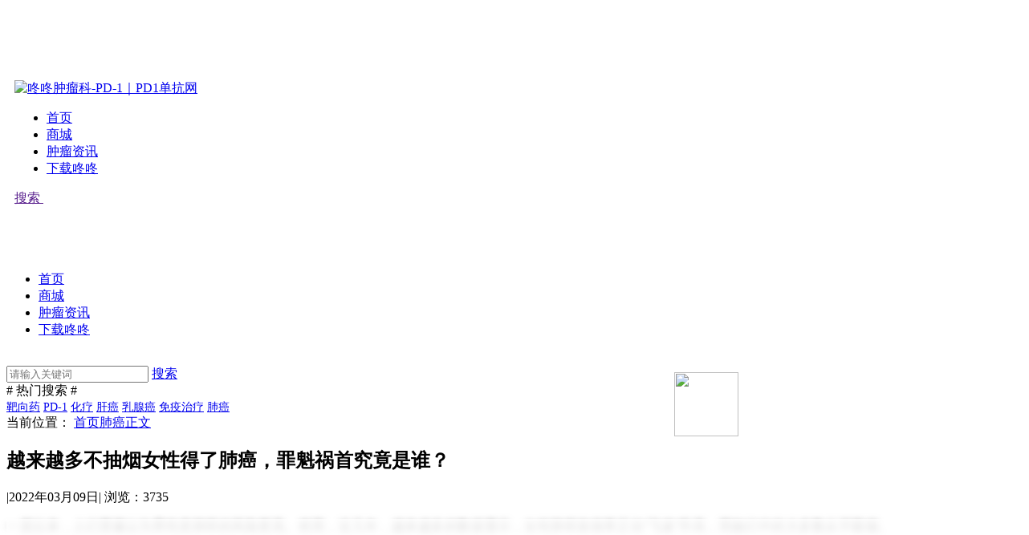

--- FILE ---
content_type: text/html; charset=UTF-8
request_url: https://www.pd1.cn/zhongliufenlei/feiai/13734.html
body_size: 18960
content:
<!DOCTYPE html>
<html>

<head>
	<meta http-equiv="X-UA-Compatible" content="IE=edge">
	<meta charset="utf-8">
			<title>越来越多不抽烟女性得了肺癌，罪魁祸首究竟是谁？-咚咚肿瘤科</title>
		
<meta name="description" content="一直以来，人们普遍认为男性患肺癌的风险更高。然而，近几年，越来越多的数据显示，女性肺癌发病率正在“飞速”升高，而她们中的大多数从不吸烟。" />
<link rel="canonical" href="https://www.pd1.cn/zhongliufenlei/feiai/13734.html"/>
	<meta name="viewport" content="width=device-width,initial-scale=1.0, minimum-scale=1.0, maximum-scale=1.0, user-scalable=no, viewport-fit=cover">
	<meta name="imagemode" content="force">
	<meta name="apple-mobile-web-app-capable" content="yes">
	<meta name="apple-mobile-web-app-status-bar-style" content="black">
	<meta name="format-detection" content="telephone=no">
	<link rel="apple-touch-icon-precomposed" href="">
	<link rel="shortcut icon" type="image/x-icon" href="https://cos.shengwu315.com/pd1/img/favicon.ico" />
	<meta http-equiv="Pragma" content="no-cache">
	<meta http-equiv="Expires" content="-1">
	<link rel="stylesheet" href="/wp-content/themes/dongdong/styles/swiper.min.css">
	<link rel="stylesheet" href="/wp-content/themes/dongdong/styles/main.css">
	<link href="https://cos.shengwu315.com/frontend/css/article_common1.0.css?val=1.0" rel="stylesheet">
		<script src="/wp-content/themes/dongdong/js/jquery.min.js"></script>
	<style>
		body {
			padding-top: 5.75rem;
		}

		.down-ad-box {
			background: url(https://cos.shengwu315.com/uploads/img/16607153731184_1500x240_dongdong.png) no-repeat;
			background-size: 100%;
			width: 100%;
			height: 5rem;
			line-height: 5rem;
			display: flex;
			font-size: 1.4rem;
			font-family: PingFang SC;
			font-weight: 500;
			color: #333333;
		}

		.down-ad-box img {
			width: 3rem;
			height: 3rem;
			margin: 1rem 1rem 1rem 2rem;
		}

		.down-ad-box .ad-title {
			flex: 1;
		}

		.down-ad-box .down-btn {
			height: 2.5rem;
			background: #0992FF;
			border-radius: 2.5rem;
			line-height: 2.5rem;
			margin: 1.3rem 2rem 0 0;
			font-size: 1.2rem;
			color: #FFF;
			padding: 0 1rem;
		}

		.header-phone {
			height: 4rem;
		}

		#news-content-box {
			position: relative;
			max-height: 800px;
		}

		.news_content_bulr {
			filter: blur(4px);
		}

		.look-all-btn-bulr {
			width: 100%;
			height: 100%;
			background: rgb(255 255 255 / 80%);
			color: #272b31;
			font-size: 24px;
			font-weight: bold;
			position: absolute;
			bottom: 0;
			cursor: pointer;
			display: flex;
			align-items: center;
			justify-content: center;
		}
	</style>
</head>

<body>
	<!-- pc版 -->
	<header class="container-fluid header-pc d-none d-md-block">
		<div class="hd-menu">
			<div class="container">
				<a href="/" class="logo"><img src="https://cos.shengwu315.com/pd1/img/logo4.png" alt="咚咚肿瘤科-PD-1｜PD1单抗网"></a>
				<div class="right">
					<nav class="nav"><ul id="menu-mainnav" class="list"><li id="menu-item-718" class="menu-item menu-item-type-custom menu-item-object-custom menu-item-718"><a href="/">首页</a></li>
<li id="menu-item-17263" class="menu-item menu-item-type-custom menu-item-object-custom menu-item-17263"><a href="https://dd.shengwu315.com/v3/api/go-mp?jump_type=0">商城</a></li>
<li id="menu-item-9315" class="menu-item menu-item-type-taxonomy menu-item-object-category current-post-ancestor menu-item-9315"><a href="https://www.pd1.cn/zhongliufenlei">肿瘤资讯</a></li>
<li id="menu-item-14574" class="menu-item menu-item-type-custom menu-item-object-custom menu-item-14574"><a href="https://www.pd1.cn/app.html">下载咚咚</a></li>
</ul></nav>					<a href="" class="btn-search"> <i class="uc-font uc-search"></i> 搜索 </a>
					<b class="btn-user"> <img src="/wp-content/themes/dongdong/images/person.png" class="" alt="" /> </b>
				</div>
			</div>
		</div>
	</header>




	<!-- 手机版 -->
	<header class="header-phone d-md-none">
		<!--  <a href='https://a.app.qq.com/o/simple.jsp?pkgname=com.shengwu315.patient' class='down-ad-box'>
	<img src="https://cos.shengwu315.com/uploads/img/16607163571466_690x690_dongdong.png">
	<span class='ad-title'>相似的疾病，不同的人生</span>
	<i class='down-btn'>立即下载</i>
	</a>-->
				<!--<div class='search-box'>
	<a href="/" class="logo"><img src="https://cos.shengwu315.com/uploads/img/16625412408734_410x116_dongdong.png" alt="咚咚肿瘤科-PD-1｜PD1单抗网"></a>
	<div class='search-input-box'>
		<input class='search-input' placeholder='请输入关键字'>
		<a href="" class="btn-search"></a>
	</div>
	</div>
	-->
	</header>
	<div class="alert-menu">
		<view class="over-close"></view>
		<div class="box"><ul id="menu-mainnav-1" class="list"><li class="menu-item menu-item-type-custom menu-item-object-custom menu-item-718"><a href="/">首页</a></li>
<li class="menu-item menu-item-type-custom menu-item-object-custom menu-item-17263"><a href="https://dd.shengwu315.com/v3/api/go-mp?jump_type=0">商城</a></li>
<li class="menu-item menu-item-type-taxonomy menu-item-object-category current-post-ancestor menu-item-9315"><a href="https://www.pd1.cn/zhongliufenlei">肿瘤资讯</a></li>
<li class="menu-item menu-item-type-custom menu-item-object-custom menu-item-14574"><a href="https://www.pd1.cn/app.html">下载咚咚</a></li>
</ul></div>	</div>
	<div class="uc-alert-search">
		<div class="over-close"></div>

		<section class="container-fluid section11">
			<div class="container">
				<div class="row">
					<div class="col-24 box">


						<div class="title">
							<div class="logo-box">
								<img src="/wp-content/themes/dongdong/images/logo.png" class="logo d-none d-sm-block" alt="" />
							</div>
							<a href="" class="btn-close"><i class="uc-font uc-close"></i></a>
						</div>
						<form method="get" action="/" id="search-form" name="search-form">
							<div class="search-box">
								<input type="text" placeholder="请输入关键词" id="search-key" class="uc-input" name="s">
								<a href="" class="btns d-sm-none"></a>
								<a href="javascript:void(0);" class="btns-submit d-none d-sm-flex"><i class="uc-font uc-search"></i>搜索</a>
							</div>
						</form>
						<div class="sub-title"># 热门搜索 #</div>
						<div class="tags">
							<a href="https://www.pd1.cn/tag/%e9%9d%b6%e5%90%91%e8%8d%af" class="tag-cloud-link uc-tag gray tag-link-118 tag-link-position-1" style="font-size: 14px;">靶向药</a>
<a href="https://www.pd1.cn/tag/pd-1" class="tag-cloud-link uc-tag gray tag-link-107 tag-link-position-2" style="font-size: 14px;">PD-1</a>
<a href="https://www.pd1.cn/tag/%e5%8c%96%e7%96%97" class="tag-cloud-link uc-tag gray tag-link-319 tag-link-position-3" style="font-size: 14px;">化疗</a>
<a href="https://www.pd1.cn/tag/%e8%82%9d%e7%99%8c" class="tag-cloud-link uc-tag gray tag-link-10 tag-link-position-4" style="font-size: 14px;">肝癌</a>
<a href="https://www.pd1.cn/tag/%e4%b9%b3%e8%85%ba%e7%99%8c" class="tag-cloud-link uc-tag gray tag-link-16 tag-link-position-5" style="font-size: 14px;">乳腺癌</a>
<a href="https://www.pd1.cn/tag/%e5%85%8d%e7%96%ab%e6%b2%bb%e7%96%97" class="tag-cloud-link uc-tag gray tag-link-106 tag-link-position-6" style="font-size: 14px;">免疫治疗</a>
<a href="https://www.pd1.cn/tag/%e8%82%ba%e7%99%8c" class="tag-cloud-link uc-tag gray tag-link-9 tag-link-position-7" style="font-size: 14px;">肺癌</a>						</div>



					</div>
				</div>
			</div>
		</section>

	</div>
		<script>
		// 初始化是否高斯模糊全文
		var is_bulr = false;
		// 是否需要校验缓存
		var is_check_show = false;
	</script><style>
.g-newsList .line {
    width: 100%;
    height: 10px;
    background-color: #f3f3f3;
    position: absolute;
    left: 0;
    bottom: 0;
}
.wx-detail article img{
	display: unset;
}
</style>
		

<section class="container-fluid bg-whtie uc-detailTitle">
	<div class="container">
		<div class="row">
			<div class="col-24 uc-crumb">
				当前位置： <a href="/">首页</a><a href="https://www.pd1.cn/zhongliufenlei/feiai" rel="category tag">肺癌</a><a href="https://www.pd1.cn/zhongliufenlei/feiai/13734.html">正文</a>
			</div>
			<div class="col-24 title">
				<h1>越来越多不抽烟女性得了肺癌，罪魁祸首究竟是谁？</h1>
				<div class="info"> <span><!-- 作者：半夏 --></span>|<span>2022年03月09日</span>| <span>浏览：3735</span>
				</div>
			</div>
		</div>
	</div>
</section>

<section class="container-fluid uc-pb50">
	<div class="container">
		<div class="row">
			<div class="col-24 col-sm-18 col-lg-17">



								<section class="uc-detail ">
					<article>
					<div class="rich_media_content">
						<div id="news-content-box">
						
							<section class="uc-detail news_content_bulr">					
								<div id="content">
									<section class="_editor">
<section style="outline: 0px; color: #333333; font-family: -apple-system, BlinkMacSystemFont, 'Helvetica Neue', 'PingFang SC', 'Hiragino Sans GB', 'Microsoft YaHei UI', 'Microsoft YaHei', Arial, sans-serif; letter-spacing: 0.544px; text-align: justify; white-space: normal;" data-style-type="undefined" data-mpa-powered-by="yiban.io">
<section style="outline: 0px;" data-style-type="undefined">
<section style="outline: 0px;" data-style-type="undefined">
<section style="outline: 0px;" data-style-type="undefined">
<section style="outline: 0px;" data-style-type="5">
<section style="outline: 0px;" data-style-type="5">
<p style="outline: 0px;"><span style="outline: 0px; color: #595757; font-size: 16px; letter-spacing: 0.544px;">一直以来，人们普遍认为男性患肺癌的风险更高。然而，近几年，越来越多的数据显示，女性肺癌发病率正在“飞速”升高，而她们中的大多数从不吸烟。</span></p>
</section>
</section>
</section>
</section>
</section>
</section>
<section style="outline: 0px; color: #333333; font-family: -apple-system, BlinkMacSystemFont, 'Helvetica Neue', 'PingFang SC', 'Hiragino Sans GB', 'Microsoft YaHei UI', 'Microsoft YaHei', Arial, sans-serif; letter-spacing: 0.544px; text-align: justify; white-space: normal; line-height: 1.75em;"></section>
<section style="outline: 0px; color: #333333; font-family: -apple-system, BlinkMacSystemFont, 'Helvetica Neue', 'PingFang SC', 'Hiragino Sans GB', 'Microsoft YaHei UI', 'Microsoft YaHei', Arial, sans-serif; letter-spacing: 0.544px; text-align: justify; white-space: normal; line-height: 1.75em;"><span style="outline: 0px; color: #595757; font-size: 16px;">数据显示，肺癌在所有女性，恶性肿瘤中发病率位列第二，仅次于乳腺癌，死亡率则位列第一。值得注意的是，与美国相比，其女性肺癌患者80%以上都是烟民，而中国的女性肺癌患者，约80%却从不吸烟。在全球范围内，男性肺癌患者中有15％从不吸烟。但是，女性肺癌患者中约有一半从未吸烟。<strong style="outline: 0px;">从不吸烟的女性患肺癌的可能性是从未吸烟的男性的两倍。</strong></span></section>
<section style="outline: 0px; color: #333333; font-family: -apple-system, BlinkMacSystemFont, 'Helvetica Neue', 'PingFang SC', 'Hiragino Sans GB', 'Microsoft YaHei UI', 'Microsoft YaHei', Arial, sans-serif; letter-spacing: 0.544px; text-align: justify; white-space: normal; line-height: 1.75em;"></section>
<section style="outline: 0px; color: #333333; font-family: -apple-system, BlinkMacSystemFont, 'Helvetica Neue', 'PingFang SC', 'Hiragino Sans GB', 'Microsoft YaHei UI', 'Microsoft YaHei', Arial, sans-serif; letter-spacing: 0.544px; text-align: justify; white-space: normal; line-height: 1.75em;"><span style="outline: 0px; color: #595757; font-size: 16px;">为什么肺癌越来越喜欢攻击女性了呢？在三八国际妇女节前夕，<strong style="outline: 0px;">天津医科大学肿瘤医院张真发教授</strong>给我们分享了女性肺癌那些事儿！</span></section>
<section style="outline: 0px; color: #333333; font-family: -apple-system, BlinkMacSystemFont, 'Helvetica Neue', 'PingFang SC', 'Hiragino Sans GB', 'Microsoft YaHei UI', 'Microsoft YaHei', Arial, sans-serif; letter-spacing: 0.544px; text-align: justify; white-space: normal; line-height: 1.75em;"></section>
<section style="outline: 0px; color: #333333; font-family: -apple-system, BlinkMacSystemFont, 'Helvetica Neue', 'PingFang SC', 'Hiragino Sans GB', 'Microsoft YaHei UI', 'Microsoft YaHei', Arial, sans-serif; letter-spacing: 0.544px; text-align: justify; white-space: normal;">
<section style="margin-top: 10px; margin-right: 5px; margin-bottom: 13px; outline: 0px; text-align: center;">
<section style="outline: 0px; display: inline-block;">
<section style="outline: 0px; display: inline;">
<section style="outline: 0px;">
<section style="outline: 0px; display: flex; justify-content: center; align-items: flex-end;">
<section style="outline: 0px; display: inline;">
<section style="outline: 0px;">
<section style="margin-right: -3px; outline: 0px; width: 8px; transform: rotate(0deg);">
<section style="outline: 0px; display: inline;">
<section style="outline: 0px; width: 8px; height: 20px; vertical-align: top; overflow: hidden; background-color: #d7000f;">
<section style="outline: 0px; text-align: unset;"></section>
</section>
</section>
</section>
</section>
</section>
<section style="outline: 0px; display: inline;">
<section style="outline: 0px;">
<section style="outline: 0px; flex: 1 1 0%; box-shadow: #f8e2e4 -5px 5px 0px;">
<section style="outline: 0px; display: inline;">
<section style="padding: 8px 1em; outline: 0px; text-align: unset; letter-spacing: 1.5px; border: 1px solid #d7000f;">
<p style="outline: 0px;"><span style="outline: 0px;"><strong style="outline: 0px;"><span style="outline: 0px; color: #d7000f;">非吸烟肺癌患者越来越多，尤其是女性</span></strong></span></p>
</section>
</section>
</section>
</section>
</section>
</section>
</section>
</section>
</section>
</section>
</section>
<section style="outline: 0px; color: #333333; font-family: -apple-system, BlinkMacSystemFont, 'Helvetica Neue', 'PingFang SC', 'Hiragino Sans GB', 'Microsoft YaHei UI', 'Microsoft YaHei', Arial, sans-serif; letter-spacing: 0.544px; text-align: justify; white-space: normal;">
<section style="outline: 0px; line-height: 1.75em;"><span style="outline: 0px; font-size: 16px; color: #595757;"> <br style="outline: 0px;" /></span></section>
</section>
<section style="outline: 0px; color: #333333; font-family: -apple-system, BlinkMacSystemFont, 'Helvetica Neue', 'PingFang SC', 'Hiragino Sans GB', 'Microsoft YaHei UI', 'Microsoft YaHei', Arial, sans-serif; letter-spacing: 0.544px; text-align: justify; white-space: normal; line-height: 1.75em;"><span style="outline: 0px; color: #595757; font-size: 16px;">2017年，对美国三家代表性医院中的12103名肺癌患者进行的研究发现，从1990年至1995年，从不吸烟者占总数的8％，而从2011年至2013年则为14.9％。研究者排除了统计异常，得出的结论是“从不吸烟者的肺癌发生率正在增加”。 </span></section>
<section style="outline: 0px; color: #333333; font-family: -apple-system, BlinkMacSystemFont, 'Helvetica Neue', 'PingFang SC', 'Hiragino Sans GB', 'Microsoft YaHei UI', 'Microsoft YaHei', Arial, sans-serif; letter-spacing: 0.544px; text-align: justify; white-space: normal; line-height: 1.75em;"><span style="outline: 0px; color: #595757; font-size: 16px;"><br style="outline: 0px;" /></span></section>
<section style="outline: 0px; color: #333333; font-family: -apple-system, BlinkMacSystemFont, 'Helvetica Neue', 'PingFang SC', 'Hiragino Sans GB', 'Microsoft YaHei UI', 'Microsoft YaHei', Arial, sans-serif; letter-spacing: 0.544px; text-align: justify; white-space: normal; line-height: 1.75em;"></section>
<section style="outline: 0px; color: #333333; font-family: -apple-system, BlinkMacSystemFont, 'Helvetica Neue', 'PingFang SC', 'Hiragino Sans GB', 'Microsoft YaHei UI', 'Microsoft YaHei', Arial, sans-serif; letter-spacing: 0.544px; text-align: justify; white-space: normal; line-height: 1.75em;"><span style="outline: 0px; color: #595757; font-size: 16px;">同年，在英国的2170名患者中进行的另一项研究发现，这一数字甚至更大：从不吸烟的肺癌患者所占的比例从2008年的13％上升到2014年的28％。也就是说，无论男女，从未吸烟的肺癌患者越来越多。</span></section>
<section style="outline: 0px; color: #333333; font-family: -apple-system, BlinkMacSystemFont, 'Helvetica Neue', 'PingFang SC', 'Hiragino Sans GB', 'Microsoft YaHei UI', 'Microsoft YaHei', Arial, sans-serif; letter-spacing: 0.544px; text-align: justify; white-space: normal; line-height: 1.75em;"></section>
<section style="outline: 0px; color: #333333; font-family: -apple-system, BlinkMacSystemFont, 'Helvetica Neue', 'PingFang SC', 'Hiragino Sans GB', 'Microsoft YaHei UI', 'Microsoft YaHei', Arial, sans-serif; letter-spacing: 0.544px; text-align: justify; white-space: normal; line-height: 1.75em;"><span style="outline: 0px; color: #595757; font-size: 16px;">2018年，据《新英格兰医学杂志》报道，被诊断为肺癌的人群中，15％为非吸烟者。但是，对于被诊断患有肺癌的女性患者中，非吸烟者占24％。女性非吸烟者罹患肺癌风险更高。</span></section>
<section style="outline: 0px; color: #333333; font-family: -apple-system, BlinkMacSystemFont, 'Helvetica Neue', 'PingFang SC', 'Hiragino Sans GB', 'Microsoft YaHei UI', 'Microsoft YaHei', Arial, sans-serif; letter-spacing: 0.544px; text-align: justify; white-space: normal; line-height: 1.75em;"></section>
<section style="outline: 0px; color: #333333; font-family: -apple-system, BlinkMacSystemFont, 'Helvetica Neue', 'PingFang SC', 'Hiragino Sans GB', 'Microsoft YaHei UI', 'Microsoft YaHei', Arial, sans-serif; letter-spacing: 0.544px; text-align: justify; white-space: normal; line-height: 1.75em;"><span style="outline: 0px; color: #595757; font-size: 16px;">“中国的女性肺癌患者中，大部分发病年龄在45岁以上，且主要集中在60~75岁之间。总体来说城市的女性肺癌患者多于农村，男性肺癌患者超过80%都吸烟，女性的肺癌患者一般都不吸烟。”张真发教授介绍道。</span></section>
<section style="outline: 0px; color: #333333; font-family: -apple-system, BlinkMacSystemFont, 'Helvetica Neue', 'PingFang SC', 'Hiragino Sans GB', 'Microsoft YaHei UI', 'Microsoft YaHei', Arial, sans-serif; letter-spacing: 0.544px; text-align: justify; white-space: normal; line-height: 1.75em;"><span style="outline: 0px; color: #595757; font-size: 16px;"> </span></section>
<section style="outline: 0px; color: #333333; font-family: -apple-system, BlinkMacSystemFont, 'Helvetica Neue', 'PingFang SC', 'Hiragino Sans GB', 'Microsoft YaHei UI', 'Microsoft YaHei', Arial, sans-serif; letter-spacing: 0.544px; text-align: justify; white-space: normal; line-height: 1.75em;"><span style="outline: 0px; color: #595757; font-size: 16px;">张真发教授表示，根据目前的统计，中国男性的肺癌发病率大概是70/10万，女性发病率大概在30/10万左右。但是有研究发现<strong style="outline: 0px;">从2005年到2014年这10年，男性的肺癌的发病率从76%降到68%，而女性患者比例则从23%增加到31%。</strong>在中国女性恶性肿瘤中，肺癌发病率第二，死亡率第一。</span></section>
<section style="outline: 0px; color: #333333; font-family: -apple-system, BlinkMacSystemFont, 'Helvetica Neue', 'PingFang SC', 'Hiragino Sans GB', 'Microsoft YaHei UI', 'Microsoft YaHei', Arial, sans-serif; letter-spacing: 0.544px; text-align: justify; white-space: normal; line-height: 1.75em;"></section>
<p style="outline: 0px; color: #333333; font-family: -apple-system, BlinkMacSystemFont, 'Helvetica Neue', 'PingFang SC', 'Hiragino Sans GB', 'Microsoft YaHei UI', 'Microsoft YaHei', Arial, sans-serif; letter-spacing: 0.544px; white-space: normal; text-align: center;"><img decoding="async" class="rich_pages wxw-img" style="outline: 0px; vertical-align: bottom; visibility: visible !important; width: 677px !important;" src="https://cos.shengwu315.com/mmbiz_png/EjZcMyGNiatyoaiaiaHNWVfgHjC1VxJ3cFoqp5l7QGbU2icMVNM19picw8MZC70NQZTibAXplyljajKuiclhbAS27871g/640?wx_fmt=png" alt="图片" data-s="300,640" /></p>
<section style="outline: 0px; color: #333333; font-family: -apple-system, BlinkMacSystemFont, 'Helvetica Neue', 'PingFang SC', 'Hiragino Sans GB', 'Microsoft YaHei UI', 'Microsoft YaHei', Arial, sans-serif; letter-spacing: 0.544px; white-space: normal; line-height: 1.75em; text-align: center;"><span style="outline: 0px; color: #888888; font-size: 13px;">发病率</span></section>
<section style="outline: 0px; color: #333333; font-family: -apple-system, BlinkMacSystemFont, 'Helvetica Neue', 'PingFang SC', 'Hiragino Sans GB', 'Microsoft YaHei UI', 'Microsoft YaHei', Arial, sans-serif; letter-spacing: 0.544px; white-space: normal; line-height: 1.75em; text-align: center;"></section>
<p style="outline: 0px; color: #333333; font-family: -apple-system, BlinkMacSystemFont, 'Helvetica Neue', 'PingFang SC', 'Hiragino Sans GB', 'Microsoft YaHei UI', 'Microsoft YaHei', Arial, sans-serif; letter-spacing: 0.544px; white-space: normal; text-align: center;"><img decoding="async" class="rich_pages wxw-img" style="outline: 0px; vertical-align: bottom; visibility: visible !important; width: 677px !important;" src="https://cos.shengwu315.com/mmbiz_png/EjZcMyGNiatyoaiaiaHNWVfgHjC1VxJ3cFo3DpqoibYAZxgLjj9Xg8KPcMqQ8X9rSz8zpC4YR7ic00KNlPk1DX55iaHg/640?wx_fmt=png" alt="图片" data-s="300,640" /></p>
<section style="outline: 0px; color: #333333; font-family: -apple-system, BlinkMacSystemFont, 'Helvetica Neue', 'PingFang SC', 'Hiragino Sans GB', 'Microsoft YaHei UI', 'Microsoft YaHei', Arial, sans-serif; letter-spacing: 0.544px; white-space: normal; line-height: 1.75em; text-align: center;"><span style="outline: 0px; color: #888888; font-size: 13px;">死亡率</span></section>
<section style="outline: 0px; color: #333333; font-family: -apple-system, BlinkMacSystemFont, 'Helvetica Neue', 'PingFang SC', 'Hiragino Sans GB', 'Microsoft YaHei UI', 'Microsoft YaHei', Arial, sans-serif; letter-spacing: 0.544px; white-space: normal; line-height: 1.75em; text-align: center;"></section>
<section style="outline: 0px; color: #333333; font-family: -apple-system, BlinkMacSystemFont, 'Helvetica Neue', 'PingFang SC', 'Hiragino Sans GB', 'Microsoft YaHei UI', 'Microsoft YaHei', Arial, sans-serif; letter-spacing: 0.544px; text-align: justify; white-space: normal; line-height: 1.75em;"><span style="outline: 0px; color: #595757; font-size: 16px;">女性肺癌病理类型以腺癌为主。十几年前，鳞癌的发病率明显高于腺癌，但近年来，腺癌患者的占比明显升高，已经超过了50%，这或许与女性肺癌数量增加有一定关系。</span></section>
<section style="outline: 0px; color: #333333; font-family: -apple-system, BlinkMacSystemFont, 'Helvetica Neue', 'PingFang SC', 'Hiragino Sans GB', 'Microsoft YaHei UI', 'Microsoft YaHei', Arial, sans-serif; letter-spacing: 0.544px; text-align: justify; white-space: normal; line-height: 1.75em;"></section>
<section style="outline: 0px; color: #333333; font-family: -apple-system, BlinkMacSystemFont, 'Helvetica Neue', 'PingFang SC', 'Hiragino Sans GB', 'Microsoft YaHei UI', 'Microsoft YaHei', Arial, sans-serif; letter-spacing: 0.544px; text-align: justify; white-space: normal;">
<section style="margin-top: 10px; margin-right: 5px; margin-bottom: 13px; outline: 0px; text-align: center;">
<section style="outline: 0px; display: inline-block;">
<section style="outline: 0px; display: inline;">
<section style="outline: 0px;">
<section style="outline: 0px; display: flex; justify-content: center; align-items: flex-end;">
<section style="outline: 0px; display: inline;">
<section style="outline: 0px;">
<section style="margin-right: -3px; outline: 0px; width: 8px; transform: rotate(0deg);">
<section style="outline: 0px; display: inline;">
<section style="outline: 0px; width: 8px; height: 20px; vertical-align: top; overflow: hidden; background-color: #d7000f;">
<section style="outline: 0px; text-align: unset;"></section>
</section>
</section>
</section>
</section>
</section>
<section style="outline: 0px; display: inline;">
<section style="outline: 0px;">
<section style="outline: 0px; flex: 1 1 0%; box-shadow: #f8e2e4 -5px 5px 0px;">
<section style="outline: 0px; display: inline;">
<section style="padding: 8px 1em; outline: 0px; text-align: unset; letter-spacing: 1.5px; border: 1px solid #d7000f;">
<p style="outline: 0px;"><span style=";outline: 0px; color: #d7000f;"><strong style="outline: 0px;">二手烟暴露率高达70%</strong></span></p>
</section>
</section>
</section>
</section>
</section>
</section>
</section>
</section>
</section>
</section>
</section>
<section style="outline: 0px; color: #333333; font-family: -apple-system, BlinkMacSystemFont, 'Helvetica Neue', 'PingFang SC', 'Hiragino Sans GB', 'Microsoft YaHei UI', 'Microsoft YaHei', Arial, sans-serif; letter-spacing: 0.544px; text-align: justify; white-space: normal;">
<section style="outline: 0px; line-height: 1.75em;"><span style="outline: 0px; color: #595757;">  </span></section>
</section>
<section style="outline: 0px; color: #333333; font-family: -apple-system, BlinkMacSystemFont, 'Helvetica Neue', 'PingFang SC', 'Hiragino Sans GB', 'Microsoft YaHei UI', 'Microsoft YaHei', Arial, sans-serif; letter-spacing: 0.544px; text-align: justify; white-space: normal; line-height: 1.75em;"><span style="outline: 0px; color: #595757; font-size: 16px;">“男性肺癌患者中，吸烟人群较多，但事实上，吸烟男性人群的肺癌发病率也是下降的。导致女性肺癌发病率升高的原因究竟是什么？目前还不是很明确，但是有一个证据，就是<strong style="outline: 0px;">二手烟暴露可能是主要危险因素</strong>。”</span></section>
<section style="outline: 0px; color: #333333; font-family: -apple-system, BlinkMacSystemFont, 'Helvetica Neue', 'PingFang SC', 'Hiragino Sans GB', 'Microsoft YaHei UI', 'Microsoft YaHei', Arial, sans-serif; letter-spacing: 0.544px; text-align: justify; white-space: normal; line-height: 1.75em;"></section>
<section style="outline: 0px; color: #333333; font-family: -apple-system, BlinkMacSystemFont, 'Helvetica Neue', 'PingFang SC', 'Hiragino Sans GB', 'Microsoft YaHei UI', 'Microsoft YaHei', Arial, sans-serif; letter-spacing: 0.544px; text-align: justify; white-space: normal; line-height: 1.75em;"><span style="outline: 0px; color: #595757; font-size: 16px;">张真发教授表示，<strong style="outline: 0px;">在不吸烟的中国女性中，二手烟暴露率高达70%左右，这部分人大概占女性肺癌患者的1/4。</strong></span></section>
<section style="outline: 0px; color: #333333; font-family: -apple-system, BlinkMacSystemFont, 'Helvetica Neue', 'PingFang SC', 'Hiragino Sans GB', 'Microsoft YaHei UI', 'Microsoft YaHei', Arial, sans-serif; letter-spacing: 0.544px; text-align: justify; white-space: normal; line-height: 1.75em;"></section>
<section style="outline: 0px; color: #333333; font-family: -apple-system, BlinkMacSystemFont, 'Helvetica Neue', 'PingFang SC', 'Hiragino Sans GB', 'Microsoft YaHei UI', 'Microsoft YaHei', Arial, sans-serif; letter-spacing: 0.544px; text-align: justify; white-space: normal; line-height: 1.75em;"><span style="outline: 0px; color: #595757; font-size: 16px;">简单来说，吸烟还是导致中国女性肺癌的主要原因之一，尽管大多数女性不吸烟，但被动吸烟的现象十分严重！</span></section>
<section style="outline: 0px; color: #333333; font-family: -apple-system, BlinkMacSystemFont, 'Helvetica Neue', 'PingFang SC', 'Hiragino Sans GB', 'Microsoft YaHei UI', 'Microsoft YaHei', Arial, sans-serif; letter-spacing: 0.544px; text-align: justify; white-space: normal; line-height: 1.75em;"></section>
<section style="outline: 0px; color: #333333; font-family: -apple-system, BlinkMacSystemFont, 'Helvetica Neue', 'PingFang SC', 'Hiragino Sans GB', 'Microsoft YaHei UI', 'Microsoft YaHei', Arial, sans-serif; letter-spacing: 0.544px; text-align: justify; white-space: normal; line-height: 1.75em;"><span style="outline: 0px; color: #595757; font-size: 16px;">一个惊人的事实是，被动吸烟吸进的有害物质比主动吸烟更多。</span></section>
<section style="outline: 0px; color: #333333; font-family: -apple-system, BlinkMacSystemFont, 'Helvetica Neue', 'PingFang SC', 'Hiragino Sans GB', 'Microsoft YaHei UI', 'Microsoft YaHei', Arial, sans-serif; letter-spacing: 0.544px; text-align: justify; white-space: normal; line-height: 1.75em;"></section>
<section style="outline: 0px; color: #333333; font-family: -apple-system, BlinkMacSystemFont, 'Helvetica Neue', 'PingFang SC', 'Hiragino Sans GB', 'Microsoft YaHei UI', 'Microsoft YaHei', Arial, sans-serif; letter-spacing: 0.544px; text-align: justify; white-space: normal; line-height: 1.75em;"><span style="outline: 0px; color: #595757; font-size: 16px;">张真发教授表示，与吸入的烟相比，暴露在空气中的二手烟致癌物质的含量更高，这些物质被不吸烟者经鼻吸入呼吸道后，一样可损害气管上皮细胞，诱发癌变。烟草烟雾中含有超过7000种化学物质，其中69种已知会导致癌症。烟草烟雾可在空气中徘徊长达5个小时，使接触者面临肺癌、慢性呼吸系统疾病和肺功能降低的风险。</span></section>
<section style="outline: 0px; color: #333333; font-family: -apple-system, BlinkMacSystemFont, 'Helvetica Neue', 'PingFang SC', 'Hiragino Sans GB', 'Microsoft YaHei UI', 'Microsoft YaHei', Arial, sans-serif; letter-spacing: 0.544px; text-align: justify; white-space: normal; line-height: 1.75em;"></section>
<section style="outline: 0px; color: #333333; font-family: -apple-system, BlinkMacSystemFont, 'Helvetica Neue', 'PingFang SC', 'Hiragino Sans GB', 'Microsoft YaHei UI', 'Microsoft YaHei', Arial, sans-serif; letter-spacing: 0.544px; text-align: justify; white-space: normal; line-height: 1.75em;"><span style="outline: 0px; color: #595757; font-size: 16px;">对于遭受二手烟暴露的不吸烟者来说，会被动吸入烟草中的有害物质，长期可能危害健康。目前已有充分证据表明，二手烟暴露会影响婴幼儿发育、青少年成长，加重呼吸疾病患者病情，甚至会导致肺腺癌发病率上升，并且会造成心脑血管疾病风险升高。女性和孩子是暴露于二手烟中的主要人群。</span></section>
<section style="outline: 0px; color: #333333; font-family: -apple-system, BlinkMacSystemFont, 'Helvetica Neue', 'PingFang SC', 'Hiragino Sans GB', 'Microsoft YaHei UI', 'Microsoft YaHei', Arial, sans-serif; letter-spacing: 0.544px; text-align: justify; white-space: normal; line-height: 1.75em;"></section>
<section style="outline: 0px; color: #333333; font-family: -apple-system, BlinkMacSystemFont, 'Helvetica Neue', 'PingFang SC', 'Hiragino Sans GB', 'Microsoft YaHei UI', 'Microsoft YaHei', Arial, sans-serif; letter-spacing: 0.544px; text-align: justify; white-space: normal;">
<section style="margin-top: 10px; margin-right: 5px; margin-bottom: 13px; outline: 0px; text-align: center;">
<section style="outline: 0px; display: inline-block;">
<section style="outline: 0px; display: inline;">
<section style="outline: 0px;">
<section style="outline: 0px; display: flex; justify-content: center; align-items: flex-end;">
<section style="outline: 0px; display: inline;">
<section style="outline: 0px;">
<section style="margin-right: -3px; outline: 0px; width: 8px; transform: rotate(0deg);">
<section style="outline: 0px; display: inline;">
<section style="outline: 0px; width: 8px; height: 20px; vertical-align: top; overflow: hidden; background-color: #d7000f;">
<section style="outline: 0px; text-align: unset;"></section>
</section>
</section>
</section>
</section>
</section>
<section style="outline: 0px; display: inline;">
<section style="outline: 0px;">
<section style="outline: 0px; flex: 1 1 0%; box-shadow: #f8e2e4 -5px 5px 0px;">
<section style="outline: 0px; display: inline;">
<section style="padding: 8px 1em; outline: 0px; text-align: unset; letter-spacing: 1.5px; border: 1px solid #d7000f;">
<p style="outline: 0px;"><span style=";outline: 0px; color: #d7000f;"><strong style="outline: 0px;">家庭“煮”妇太难了</strong></span></p>
</section>
</section>
</section>
</section>
</section>
</section>
</section>
</section>
</section>
</section>
</section>
<section style="outline: 0px; color: #333333; font-family: -apple-system, BlinkMacSystemFont, 'Helvetica Neue', 'PingFang SC', 'Hiragino Sans GB', 'Microsoft YaHei UI', 'Microsoft YaHei', Arial, sans-serif; letter-spacing: 0.544px; text-align: justify; white-space: normal;">
<section style="outline: 0px; line-height: 1.75em;"><span style="outline: 0px; color: #595757; font-size: 16px;">  </span></section>
</section>
<section style="outline: 0px; color: #333333; font-family: -apple-system, BlinkMacSystemFont, 'Helvetica Neue', 'PingFang SC', 'Hiragino Sans GB', 'Microsoft YaHei UI', 'Microsoft YaHei', Arial, sans-serif; letter-spacing: 0.544px; text-align: justify; white-space: normal; line-height: 1.75em;"><span style="outline: 0px; color: #595757; font-size: 16px;">“很多人都会觉得<span style="outline: 0px; letter-spacing: 0.544px;">PM</span><span style="outline: 0px; letter-spacing: 0.544px; vertical-align: sub;">2.5</span>是癌症的罪魁祸首，实际上，空气中的<span style="outline: 0px; letter-spacing: 0.544px;">PM</span><span style="outline: 0px; letter-spacing: 0.544px; vertical-align: sub;">2.5</span>到底跟肺癌的发生有没有关系，目前还在研究当中，但是空气污染和污染程度跟肺癌的发生风险可能存在关联。而大量数据表明，<strong style="outline: 0px;">厨房油烟也许才是女性罹患肺癌的另一个重要原因</strong>。”</span></section>
<section style="outline: 0px; color: #333333; font-family: -apple-system, BlinkMacSystemFont, 'Helvetica Neue', 'PingFang SC', 'Hiragino Sans GB', 'Microsoft YaHei UI', 'Microsoft YaHei', Arial, sans-serif; letter-spacing: 0.544px; text-align: justify; white-space: normal; line-height: 1.75em;"></section>
<section style="outline: 0px; color: #333333; font-family: -apple-system, BlinkMacSystemFont, 'Helvetica Neue', 'PingFang SC', 'Hiragino Sans GB', 'Microsoft YaHei UI', 'Microsoft YaHei', Arial, sans-serif; letter-spacing: 0.544px; text-align: justify; white-space: normal; line-height: 1.75em;"><span style="outline: 0px; color: #595757; font-size: 16px;">张真发教授表示，目前，中国女性下厨房相对较多，烹饪的油烟以及煤烟中存在一些致癌物质，可能会增加女性肺癌的发病风险。中国美食种类繁多，为了能追求菜肴的色、香、味俱全，会使用煎、煮、烹、炸、炒等各种方法，而产生的大量有害物质，伤害女性健康。相反，西方的烹饪方式则比较单一，烹饪时也不会产生大量油烟。</span></section>
<section style="outline: 0px; color: #333333; font-family: -apple-system, BlinkMacSystemFont, 'Helvetica Neue', 'PingFang SC', 'Hiragino Sans GB', 'Microsoft YaHei UI', 'Microsoft YaHei', Arial, sans-serif; letter-spacing: 0.544px; text-align: justify; white-space: normal; line-height: 1.75em;"></section>
<section style="outline: 0px; color: #333333; font-family: -apple-system, BlinkMacSystemFont, 'Helvetica Neue', 'PingFang SC', 'Hiragino Sans GB', 'Microsoft YaHei UI', 'Microsoft YaHei', Arial, sans-serif; letter-spacing: 0.544px; text-align: justify; white-space: normal; line-height: 1.75em;"><span style="outline: 0px; color: #595757; font-size: 16px;">同济大学肿瘤研究所、上海肺科医院癌症免疫研究室主任周彩存教授课题组在研究肺癌和油烟发病机理中发现，厨房油烟与烧菜时油的温度有直接关系。</span></section>
<section style="outline: 0px; color: #333333; font-family: -apple-system, BlinkMacSystemFont, 'Helvetica Neue', 'PingFang SC', 'Hiragino Sans GB', 'Microsoft YaHei UI', 'Microsoft YaHei', Arial, sans-serif; letter-spacing: 0.544px; text-align: justify; white-space: normal; line-height: 1.75em;"></section>
<section style="outline: 0px; color: #333333; font-family: -apple-system, BlinkMacSystemFont, 'Helvetica Neue', 'PingFang SC', 'Hiragino Sans GB', 'Microsoft YaHei UI', 'Microsoft YaHei', Arial, sans-serif; letter-spacing: 0.544px; text-align: justify; white-space: normal; line-height: 1.75em;"><span style="outline: 0px; color: #595757; font-size: 16px;">日常生活中，常常有女性做完饭，会出现食欲减退、精神不振、疲乏无力等症状。究其原因，就是当油温升到一定程度时，除了形成多种化合物外，还会产生凝聚体，使人产生“醉油”症状，医学上称为油烟综合征。</span></section>
<section style="outline: 0px; color: #333333; font-family: -apple-system, BlinkMacSystemFont, 'Helvetica Neue', 'PingFang SC', 'Hiragino Sans GB', 'Microsoft YaHei UI', 'Microsoft YaHei', Arial, sans-serif; letter-spacing: 0.544px; text-align: justify; white-space: normal; line-height: 1.75em;"></section>
<section style="outline: 0px; color: #333333; font-family: -apple-system, BlinkMacSystemFont, 'Helvetica Neue', 'PingFang SC', 'Hiragino Sans GB', 'Microsoft YaHei UI', 'Microsoft YaHei', Arial, sans-serif; letter-spacing: 0.544px; text-align: justify; white-space: normal; line-height: 1.75em;"><span style="outline: 0px; color: #595757; font-size: 16px;">此外，如果是长时间处在油烟浓度高的环境中，对鼻、眼、咽喉黏膜的刺激性比较强，可能引起鼻炎、咽喉炎、气管炎等疾病，对肺部造成一定影响，甚至可引发肺癌。张真发教授提醒，<strong style="outline: 0px;">除正确使用抽油烟机外，一定要注意厨房通风，同时还要减少爆炒和油炸等。</strong></span></section>
<section style="outline: 0px; color: #333333; font-family: -apple-system, BlinkMacSystemFont, 'Helvetica Neue', 'PingFang SC', 'Hiragino Sans GB', 'Microsoft YaHei UI', 'Microsoft YaHei', Arial, sans-serif; letter-spacing: 0.544px; text-align: justify; white-space: normal; line-height: 1.75em;"></section>
<section style="outline: 0px; color: #333333; font-family: -apple-system, BlinkMacSystemFont, 'Helvetica Neue', 'PingFang SC', 'Hiragino Sans GB', 'Microsoft YaHei UI', 'Microsoft YaHei', Arial, sans-serif; letter-spacing: 0.544px; text-align: justify; white-space: normal;">
<section style="margin-top: 10px; margin-right: 5px; margin-bottom: 13px; outline: 0px; text-align: center;">
<section style="outline: 0px; display: inline-block;">
<section style="outline: 0px; display: inline;">
<section style="outline: 0px;">
<section style="outline: 0px; display: flex; justify-content: center; align-items: flex-end;">
<section style="outline: 0px; display: inline;">
<section style="outline: 0px;">
<section style="margin-right: -3px; outline: 0px; width: 8px; transform: rotate(0deg);">
<section style="outline: 0px; display: inline;">
<section style="outline: 0px; width: 8px; height: 20px; vertical-align: top; overflow: hidden; background-color: #d7000f;">
<section style="outline: 0px; text-align: unset;"></section>
</section>
</section>
</section>
</section>
</section>
<section style="outline: 0px; display: inline;">
<section style="outline: 0px;">
<section style="outline: 0px; flex: 1 1 0%; box-shadow: #f8e2e4 -5px 5px 0px;">
<section style="outline: 0px; display: inline;">
<section style="padding: 8px 1em; outline: 0px; text-align: unset; letter-spacing: 1.5px; border: 1px solid #d7000f;">
<p style="outline: 0px;"><span style=";outline: 0px; color: #d7000f;"><strong style="outline: 0px;">建立“无烟”环境，保护女性健康</strong></span></p>
</section>
</section>
</section>
</section>
</section>
</section>
</section>
</section>
</section>
</section>
</section>
<section style="outline: 0px; color: #333333; font-family: -apple-system, BlinkMacSystemFont, 'Helvetica Neue', 'PingFang SC', 'Hiragino Sans GB', 'Microsoft YaHei UI', 'Microsoft YaHei', Arial, sans-serif; letter-spacing: 0.544px; text-align: justify; white-space: normal;">
<section style="outline: 0px; line-height: 1.75em;"><span style="outline: 0px; color: #595757; font-size: 16px;">   </span></section>
</section>
<section style="outline: 0px; color: #333333; font-family: -apple-system, BlinkMacSystemFont, 'Helvetica Neue', 'PingFang SC', 'Hiragino Sans GB', 'Microsoft YaHei UI', 'Microsoft YaHei', Arial, sans-serif; letter-spacing: 0.544px; text-align: justify; white-space: normal; line-height: 1.75em;"><span style="outline: 0px; color: #595757; font-size: 16px;">“临床上确实可以发现，女性肺癌患者大多数是不吸烟的，但这并不能说明女性肺癌和吸烟没有关系，主要是二手烟暴露率过高。因此建立一个无烟的公共环境是非常必要的。”张真发教授说道。</span></section>
<section style="outline: 0px; color: #333333; font-family: -apple-system, BlinkMacSystemFont, 'Helvetica Neue', 'PingFang SC', 'Hiragino Sans GB', 'Microsoft YaHei UI', 'Microsoft YaHei', Arial, sans-serif; letter-spacing: 0.544px; text-align: justify; white-space: normal; line-height: 1.75em;"></section>
<section style="outline: 0px; color: #333333; font-family: -apple-system, BlinkMacSystemFont, 'Helvetica Neue', 'PingFang SC', 'Hiragino Sans GB', 'Microsoft YaHei UI', 'Microsoft YaHei', Arial, sans-serif; letter-spacing: 0.544px; text-align: justify; white-space: normal; line-height: 1.75em;"><span style="outline: 0px; color: #595757; font-size: 16px;">据2020中国成人烟草调查报告显示，控烟宣传还不够，并且教育水平为小学及以下组获取控烟的信息的比例更低。因此，开展有针对性、有计划性的宣传，提高人群对吸烟和被动吸烟危害的认识，从而引导人们远离烟草烟雾危害。</span></section>
<section style="outline: 0px; color: #333333; font-family: -apple-system, BlinkMacSystemFont, 'Helvetica Neue', 'PingFang SC', 'Hiragino Sans GB', 'Microsoft YaHei UI', 'Microsoft YaHei', Arial, sans-serif; letter-spacing: 0.544px; text-align: justify; white-space: normal; line-height: 1.75em;"></section>
<section class="" style="outline: 0px; color: #333333; font-family: -apple-system, BlinkMacSystemFont, 'Helvetica Neue', 'PingFang SC', 'Hiragino Sans GB', 'Microsoft YaHei UI', 'Microsoft YaHei', Arial, sans-serif; letter-spacing: 0.544px; text-align: justify; white-space: normal; line-height: 1.75em;"><span style="outline: 0px; color: #595757; font-size: 16px;">目前，我国有3.15亿烟民，整体人群的吸烟率约为27%，创建无烟环境，我们还有很长的路要走。张真发教授表示，针对吸烟者，要通过教育、健康体检、亚健康状态评估等，让其意识到吸烟的健康危害以及戒烟的重要性。督促吸烟者不在室内吸烟，避免不吸烟者遭受二手烟暴露的危害。同时可成立戒烟门诊、培训戒烟医生等，帮助想戒烟的人群能够尽快远离烟草。</span></section>
<section style="outline: 0px; color: #333333; font-family: -apple-system, BlinkMacSystemFont, 'Helvetica Neue', 'PingFang SC', 'Hiragino Sans GB', 'Microsoft YaHei UI', 'Microsoft YaHei', Arial, sans-serif; letter-spacing: 0.544px; text-align: justify; white-space: normal; line-height: 1.75em;"></section>
<section style="outline: 0px; color: #333333; font-family: -apple-system, BlinkMacSystemFont, 'Helvetica Neue', 'PingFang SC', 'Hiragino Sans GB', 'Microsoft YaHei UI', 'Microsoft YaHei', Arial, sans-serif; letter-spacing: 0.544px; text-align: justify; white-space: normal;">
<section style="margin-top: 10px; margin-right: 5px; margin-bottom: 13px; outline: 0px; text-align: center;">
<section style="outline: 0px; display: inline-block;">
<section style="outline: 0px; display: inline;">
<section style="outline: 0px;">
<section style="outline: 0px; display: flex; justify-content: center; align-items: flex-end;">
<section style="outline: 0px; display: inline;">
<section style="outline: 0px;">
<section style="margin-right: -3px; outline: 0px; width: 8px; transform: rotate(0deg);">
<section style="outline: 0px; display: inline;">
<section style="outline: 0px; width: 8px; height: 20px; vertical-align: top; overflow: hidden; background-color: #d7000f;">
<section style="outline: 0px; text-align: unset;"></section>
</section>
</section>
</section>
</section>
</section>
<section style="outline: 0px; display: inline;">
<section style="outline: 0px;">
<section style="outline: 0px; flex: 1 1 0%; box-shadow: #f8e2e4 -5px 5px 0px;">
<section style="outline: 0px; display: inline;">
<section style="padding: 8px 1em; outline: 0px; text-align: unset; letter-spacing: 1.5px; border: 1px solid #d7000f;">
<p style="outline: 0px;"><span style=";outline: 0px; color: #d7000f;"><strong style="outline: 0px;">提醒女性朋友：重视筛查！</strong></span></p>
</section>
</section>
</section>
</section>
</section>
</section>
</section>
</section>
</section>
</section>
</section>
<section style="outline: 0px; color: #333333; font-family: -apple-system, BlinkMacSystemFont, 'Helvetica Neue', 'PingFang SC', 'Hiragino Sans GB', 'Microsoft YaHei UI', 'Microsoft YaHei', Arial, sans-serif; letter-spacing: 0.544px; text-align: justify; white-space: normal;">
<section style="outline: 0px; line-height: 1.75em;"><span style="outline: 0px; color: #595757; font-size: 16px;">    </span></section>
</section>
<section class="" style="outline: 0px; color: #333333; font-family: -apple-system, BlinkMacSystemFont, 'Helvetica Neue', 'PingFang SC', 'Hiragino Sans GB', 'Microsoft YaHei UI', 'Microsoft YaHei', Arial, sans-serif; letter-spacing: 0.544px; text-align: justify; white-space: normal; line-height: 1.75em;"><span style="outline: 0px; color: #595757; font-size: 16px;">肺癌早期隐匿，没有任何临床症状，等到出现刺激性咳嗽和血痰，有了胸闷气短或声音嘶哑等临床症状，肺癌可能已经进展到中晚期。若能尽早发现的早期周围型肺癌，通过外科手术进行根治性切除，就能使早期肺癌患者的五年生存率接近100%，十年生存率都超过90%。</span></section>
<section style="outline: 0px; color: #333333; font-family: -apple-system, BlinkMacSystemFont, 'Helvetica Neue', 'PingFang SC', 'Hiragino Sans GB', 'Microsoft YaHei UI', 'Microsoft YaHei', Arial, sans-serif; letter-spacing: 0.544px; text-align: justify; white-space: normal; line-height: 1.75em;"></section>
<section class="" style="outline: 0px; color: #333333; font-family: -apple-system, BlinkMacSystemFont, 'Helvetica Neue', 'PingFang SC', 'Hiragino Sans GB', 'Microsoft YaHei UI', 'Microsoft YaHei', Arial, sans-serif; letter-spacing: 0.544px; text-align: justify; white-space: normal; line-height: 1.75em;"><span style="outline: 0px; color: #595757; font-size: 16px;">提醒女性朋友，定期体检非常重要，低剂量螺旋CT比X光胸片看得清楚，比PET-CT辐射低，性价比高。建议高危人群每年至少筛查一次，这是肺癌早筛早诊的有效方法。</span></section>
<section style="outline: 0px; color: #333333; font-family: -apple-system, BlinkMacSystemFont, 'Helvetica Neue', 'PingFang SC', 'Hiragino Sans GB', 'Microsoft YaHei UI', 'Microsoft YaHei', Arial, sans-serif; letter-spacing: 0.544px; text-align: justify; white-space: normal; line-height: 1.75em;"></section>
<section style="outline: 0px; color: #333333; font-family: -apple-system, BlinkMacSystemFont, 'Helvetica Neue', 'PingFang SC', 'Hiragino Sans GB', 'Microsoft YaHei UI', 'Microsoft YaHei', Arial, sans-serif; letter-spacing: 0.544px; text-align: justify; white-space: normal; line-height: 1.75em;"><span style="outline: 0px; font-size: 16px;"><strong style="outline: 0px;"><span style="outline: 0px; color: #595757;">肺癌高危人群：</span></strong></span></section>
<section style="outline: 0px; color: #333333; font-family: -apple-system, BlinkMacSystemFont, 'Helvetica Neue', 'PingFang SC', 'Hiragino Sans GB', 'Microsoft YaHei UI', 'Microsoft YaHei', Arial, sans-serif; letter-spacing: 0.544px; text-align: justify; white-space: normal; line-height: 1.75em;"></section>
<ul class=" list-paddingleft-2" style="padding-left: 2.2em; outline: 0px; color: #333333; font-family: -apple-system, BlinkMacSystemFont, 'Helvetica Neue', 'PingFang SC', 'Hiragino Sans GB', 'Microsoft YaHei UI', 'Microsoft YaHei', Arial, sans-serif; letter-spacing: 0.544px; text-align: justify; white-space: normal;">
<li>
<p style="outline: 0px;"><span style="outline: 0px;">年龄≥40岁，至少合并以下一项危险因素者：</span></p>
</li>
<li>
<p style="outline: 0px;"><span style="outline: 0px;">吸烟≥20包年（每天1包持续20年或每天2包持续10年），其中包括戒烟时间不足15年者；</span></p>
</li>
<li>
<p style="outline: 0px;"><span style="outline: 0px;">被动吸烟者；</span></p>
</li>
<li>
<p style="outline: 0px;"><span style="outline: 0px;">有职业暴露史（石棉、铍、铀、氡等接触者）；</span></p>
</li>
<li>
<p style="outline: 0px;"><span style="outline: 0px;">有恶性肿瘤病史或肺癌家族史者；</span></p>
</li>
<li>
<p style="outline: 0px;"><span style="outline: 0px;">有慢阻肺或弥漫性肺纤维化病史者。</span></p>
</li>
</ul>
<p>&nbsp;</p>
<p style="outline: 0px; color: #333333; font-family: -apple-system, BlinkMacSystemFont, 'Helvetica Neue', 'PingFang SC', 'Hiragino Sans GB', 'Microsoft YaHei UI', 'Microsoft YaHei', Arial, sans-serif; letter-spacing: 0.544px; text-align: left; white-space: normal; line-height: 1.75em;"><span style="outline: 0px; font-size: 13px;"><strong style="outline: 0px;"><span style="outline: 0px; color: #888888;">参考资料</span></strong></span></p>
<p style="outline: 0px; color: #333333; font-family: -apple-system, BlinkMacSystemFont, 'Helvetica Neue', 'PingFang SC', 'Hiragino Sans GB', 'Microsoft YaHei UI', 'Microsoft YaHei', Arial, sans-serif; letter-spacing: 0.544px; text-align: left; white-space: normal; line-height: 1.75em;"><span style="outline: 0px; color: #888888; letter-spacing: 0.544px; font-size: 13px;">[1] Zhang SW, Sun KX, Zheng RS, Zeng HM, Wang SM, Chen R, Wei WQ, He J. Cancer incidence and mortality in China, 2015[J].JNCC, 2020. DOI: https://doi.org/10.1016/j.jncc.2020.12.001.</span></p>
<section class="" style="outline: 0px; color: #333333; font-family: -apple-system, BlinkMacSystemFont, 'Helvetica Neue', 'PingFang SC', 'Hiragino Sans GB', 'Microsoft YaHei UI', 'Microsoft YaHei', Arial, sans-serif; letter-spacing: 0.544px; text-align: left; white-space: normal; line-height: 1.75em;"><span style="outline: 0px; color: #888888; font-size: 13px;">[2] Lorraine Pelosof , Chul Ahn，et.al.Proportion of Never-Smoker Non-Small Cell Lung Cancer Patients at Three Diverse Institutions.J Natl Cancer Inst. 2017 Jan 28;109(7):djw295. doi: 10.1093/jnci/djw295. Print 2017 Jan.</span></section>
<section class="" style="outline: 0px; color: #333333; font-family: -apple-system, BlinkMacSystemFont, 'Helvetica Neue', 'PingFang SC', 'Hiragino Sans GB', 'Microsoft YaHei UI', 'Microsoft YaHei', Arial, sans-serif; letter-spacing: 0.544px; text-align: left; white-space: normal; line-height: 1.75em;"><span style="outline: 0px; color: #888888; font-size: 13px;">[3] Maria Elena Cufari, Chiara Proli.et.al.Increasing frequency of non-smoking lung cancer: Presentation of patients with early disease to a tertiary institution in the UK.Eur J Cancer. 2017 Oct;84:55-59. doi: 10.1016/j.ejca.2017.06.031. Epub 2017 Aug 4.</span></section>
<section class="" style="outline: 0px; color: #333333; font-family: -apple-system, BlinkMacSystemFont, 'Helvetica Neue', 'PingFang SC', 'Hiragino Sans GB', 'Microsoft YaHei UI', 'Microsoft YaHei', Arial, sans-serif; letter-spacing: 0.544px; text-align: left; white-space: normal; line-height: 1.75em;"><span style="outline: 0px; color: #888888; font-size: 13px;">[4]https://www.lifespan.org/lifespan-living/lung-cancer-and-its-increase-women</span></section>
<section class="" style="outline: 0px; color: #333333; font-family: -apple-system, BlinkMacSystemFont, 'Helvetica Neue', 'PingFang SC', 'Hiragino Sans GB', 'Microsoft YaHei UI', 'Microsoft YaHei', Arial, sans-serif; letter-spacing: 0.544px; text-align: left; white-space: normal; line-height: 1.75em;"><span style="outline: 0px; color: #888888; font-size: 13px;">[5]https://www.statnews.com/2021/01/26/growing-share-of-lung-cancer-turning-up-in-never-smokers/</span></section>
<section style="outline: 0px; color: #333333; font-family: -apple-system, BlinkMacSystemFont, 'Helvetica Neue', 'PingFang SC', 'Hiragino Sans GB', 'Microsoft YaHei UI', 'Microsoft YaHei', Arial, sans-serif; letter-spacing: 0.544px; text-align: left; white-space: normal; line-height: 1.75em;"><span style="outline: 0px; color: #888888; font-size: 13px;">[6]中国城市成人烟草调查报告2020</span></section>
</section>
									
								</div>
							</section>
							<div class="look-all-btn-bulr">点击查看全文</div>
						</div>
						<p>
							<br/>
						</p>
						<!-- <p>
					    <span style="color: rgb(227, 108, 9); font-size: 20px;">PS.&nbsp;</span><span style="font-size: 16px;color: #888888; font-family: andale mono;">如果你正在寻找新药临床项目，欢迎扫码添加微信咨询，帮你少走冤枉路，不花冤枉钱，也欢迎转发给身边其他病友～</span>
						</p>
						<p>
						    <img src="https://cos.shengwu315.com/uploads/img/16793925045559_1281x1025_dongdong.png"/>
						</p>-->
						<p><span style="margin: 0px; padding: 0px; font-size: 15px; letter-spacing: 2px;">本文仅供医学药学专业人士阅读</span></p>
					
					</div>
					</article>
					
					<div class="info" style='margin-bottom:20px;'>
						<div class="con">
							本文来源: 医学界肿瘤频道 <!-- 由半夏 --> 发表，转载请注明来源！如有侵权请联系删除
						</div>
						<div class="con">
							<span class="txt">关键词：</span>
							<a class="uc-tag gray" href="https://www.pd1.cn/tag/%e4%b8%8d%e6%8a%bd%e7%83%9f" rel="tag">不抽烟</a><a class="uc-tag gray" href="https://www.pd1.cn/tag/%e8%82%ba%e7%99%8c" rel="tag">肺癌</a>						</div>
					</div>
					<!--  <a href='https://a.app.qq.com/o/simple.jsp?pkgname=com.shengwu315.patient' target='_blank'><img style='width:100%;height:auto;margin-bottom: 20px;' src='https://cos.shengwu315.com/pd1/ad/ad_20201124_3.jpg'></a>	-->
					<!-- <a href='https://www.pd1.cn/pd1-news/10958.html' target='_blank'><img style='width:100%;height:auto;margin-bottom: 20px;' src='https://cos.shengwu315.com/pd1/ad/20210310154901.png'></a>	-->			
					<!-- <a href='javascript:void(0);'><img style='width:100%;height:auto;margin-bottom: 20px;' src='https://cos.shengwu315.com/uploads/img/1629796018196.png'></a> -->
					<div class="row prvNxt">
												<div class="col-12 col-sm-12 item">
							<div class="img" style='width: 120px;'><a href="https://www.pd1.cn/zhongliufenlei/feiai/13733.html"><img class="thumb" src="https://cdn.pd1.cn/wp-content/uploads/2017/02/timthumb-2.jpg" alt="美国FDA批准欧狄沃联合化疗用于特定可切除非小细胞肺癌成人患者新辅助治疗" /></a></div>
							<div class="con">
								<a href="https://www.pd1.cn/zhongliufenlei/feiai/13733.html"><i class="uc-font uc-arrow-left"></i>上一篇</a>
								<div class="txt"><h3>美国FDA批准欧狄沃联合化疗用于特定可切除非小细胞肺癌成人患者新辅助治疗</h3></div>
							</div>
						</div>						
												
						
												<div class="col-12 col-sm-12 item">
							<div class="img" style='width: 120px;'><a href="https://www.pd1.cn/zhongliufenlei/ganai/13735.html"><img class="thumb" src="https://cos.shengwu315.com/mmbiz_png/gLO8dn9uIfSLwmx3JmSq8zDQwkEfybfUeKS7ttwAagzh84N6nGMr05H1msFnbzGErsQLlLhVibARTaz2ysfGtUQ/640?wx_fmt=png-pd13" alt="联合治疗称霸晚期肝癌，阿帕替尼联合局部治疗实力强劲" /></a></div>
							<div class="con">
								<a href="https://www.pd1.cn/zhongliufenlei/ganai/13735.html">下一篇<i class="uc-font uc-arrow-right"></i></a>
								<div class="txt"><h3>联合治疗称霸晚期肝癌，阿帕替尼联合局部治疗实力强劲</h3></div>
							</div>
						</div>						
												

					</div>
				</section>

				<section class="g-newsList">
					<div class="g-titleSmall">
						阅读相关文章
					</div>
					<div class="row">

						
												<div class="col-24 col-sm-12 item">

							<div class="img"><a href="https://www.pd1.cn/pd1-news/18085.html"><img class="thumb" src="https://cdn.pd1.cn/wp-content/uploads/2025/11/画板-1.png-pd13" alt="“共愈新生”——HER2突变肺癌历险记 最终话" /></a></div>
					
							<div class="center">
								<h3><a href="https://www.pd1.cn/pd1-news/18085.html">“共愈新生”——HER2突变肺癌历险记 最终话</a></h3>
								<div class="btm"> <span>小D</span> </div>
							</div>
						</div>		
						
												<div class="col-24 col-sm-12 item">

							<div class="img"><a href="https://www.pd1.cn/zhongliufenlei/feiai/18084.html"><img class="thumb" src="https://cdn.pd1.cn/wp-content/uploads/2025/11/画板-1.png-pd13" alt="“共愈新生”——HER2突变肺癌历险记 第四话" /></a></div>
					
							<div class="center">
								<h3><a href="https://www.pd1.cn/zhongliufenlei/feiai/18084.html">“共愈新生”——HER2突变肺癌历险记 第四话</a></h3>
								<div class="btm"> <span>小D</span> </div>
							</div>
						</div>		
						
												<div class="col-24 col-sm-12 item">

							<div class="img"><a href="https://www.pd1.cn/zhongliufenlei/feiai/18080.html"><img class="thumb" src="https://cdn.pd1.cn/wp-content/uploads/2025/11/画板-1.png-pd13" alt="“共愈新生”——HER2突变肺癌历险记 第三话" /></a></div>
					
							<div class="center">
								<h3><a href="https://www.pd1.cn/zhongliufenlei/feiai/18080.html">“共愈新生”——HER2突变肺癌历险记 第三话</a></h3>
								<div class="btm"> <span>小D</span> </div>
							</div>
						</div>		
						
												<div class="col-24 col-sm-12 item">

							<div class="img"><a href="https://www.pd1.cn/zhongliufenlei/feiai/18079.html"><img class="thumb" src="https://cdn.pd1.cn/wp-content/uploads/2025/11/画板-1.png-pd13" alt="“共愈新生”——HER2突变肺癌历险记 第二话" /></a></div>
					
							<div class="center">
								<h3><a href="https://www.pd1.cn/zhongliufenlei/feiai/18079.html">“共愈新生”——HER2突变肺癌历险记 第二话</a></h3>
								<div class="btm"> <span>小D</span> </div>
							</div>
						</div>		
						
												<div class="col-24 col-sm-12 item">

							<div class="img"><a href="https://www.pd1.cn/zhongliufenlei/feiai/18077.html"><img class="thumb" src="https://cdn.pd1.cn/wp-content/uploads/2025/11/画板-1.png-pd13" alt="“共愈新生”——HER2突变肺癌历险记 第一话" /></a></div>
					
							<div class="center">
								<h3><a href="https://www.pd1.cn/zhongliufenlei/feiai/18077.html">“共愈新生”——HER2突变肺癌历险记 第一话</a></h3>
								<div class="btm"> <span>小D</span> </div>
							</div>
						</div>		
						
												
												
						<div class="col-24 col-sm-12 item">

							<div class="img"><a href="https://www.pd1.cn/targeting-drug/18114.html"><img class="thumb" src="https://cdn.pd1.cn/wp-content/uploads/2025/12/c4bffcac61a00da4994fdf229496cb76-scaled.jpg-pd13" alt="听一对父女诉说，他们如何相扶相持，走上抗癌的“长安之路”" /></a></div>
					
							<div class="center">
								<h3><a href="https://www.pd1.cn/targeting-drug/18114.html">听一对父女诉说，他们如何相扶相持，走上抗癌的“长安之路”</a></h3>
								<div class="btm"> <span>段, 小白</span> </div>
							</div>
						</div>		
						
												
						<div class="col-24 col-sm-12 item">

							<div class="img"><a href="https://www.pd1.cn/zhongliufenlei/feiai/18084.html"><img class="thumb" src="https://cdn.pd1.cn/wp-content/uploads/2025/11/画板-1.png-pd13" alt="“共愈新生”——HER2突变肺癌历险记 第四话" /></a></div>
					
							<div class="center">
								<h3><a href="https://www.pd1.cn/zhongliufenlei/feiai/18084.html">“共愈新生”——HER2突变肺癌历险记 第四话</a></h3>
								<div class="btm"> <span>小D</span> </div>
							</div>
						</div>		
						
												
						<div class="col-24 col-sm-12 item">

							<div class="img"><a href="https://www.pd1.cn/zhongliufenlei/feiai/18080.html"><img class="thumb" src="https://cdn.pd1.cn/wp-content/uploads/2025/11/画板-1.png-pd13" alt="“共愈新生”——HER2突变肺癌历险记 第三话" /></a></div>
					
							<div class="center">
								<h3><a href="https://www.pd1.cn/zhongliufenlei/feiai/18080.html">“共愈新生”——HER2突变肺癌历险记 第三话</a></h3>
								<div class="btm"> <span>小D</span> </div>
							</div>
						</div>		
						
												
						<div class="col-24 col-sm-12 item">

							<div class="img"><a href="https://www.pd1.cn/zhongliufenlei/feiai/18079.html"><img class="thumb" src="https://cdn.pd1.cn/wp-content/uploads/2025/11/画板-1.png-pd13" alt="“共愈新生”——HER2突变肺癌历险记 第二话" /></a></div>
					
							<div class="center">
								<h3><a href="https://www.pd1.cn/zhongliufenlei/feiai/18079.html">“共愈新生”——HER2突变肺癌历险记 第二话</a></h3>
								<div class="btm"> <span>小D</span> </div>
							</div>
						</div>		
						
												
						<div class="col-24 col-sm-12 item">

							<div class="img"><a href="https://www.pd1.cn/zhongliufenlei/feiai/18077.html"><img class="thumb" src="https://cdn.pd1.cn/wp-content/uploads/2025/11/画板-1.png-pd13" alt="“共愈新生”——HER2突变肺癌历险记 第一话" /></a></div>
					
							<div class="center">
								<h3><a href="https://www.pd1.cn/zhongliufenlei/feiai/18077.html">“共愈新生”——HER2突变肺癌历险记 第一话</a></h3>
								<div class="btm"> <span>小D</span> </div>
							</div>
						</div>		
						
												

					</div>
					<div class="line d-sm-none"></div>
				</section>


	
			</div>
			
			<div class="col-24 col-sm-6 offset-lg-1">
				<!-- <a href='https://a.app.qq.com/o/simple.jsp?pkgname=com.shengwu315.patient' target='_blank'><img style='width:100%;height:auto;margin-top: 20px;' src='https://cos.shengwu315.com/pd1/ad/ad_20201124_2.jpg'></a> -->
				<a href='https://dd.shengwu315.com/v3/api/go-mp?jump_type=104&jump_id=2006' target='_blank'><img style='width:100%;height:auto;margin-top: 20px;' src='https://cos.shengwu315.com/uploads/img/17358922949603_1242x2307_dongdong.png'></a>
				<div class="g-tags">
					<div class="g-titleSmall"> 热门分类 </div>
					<div class="con">
													<a href="https://www.pd1.cn/zhongliufenlei/ruxianai" class="tag-cloud-link uc-tag gray tag-link-93 tag-link-position-1" style="font-size: 14px;">乳腺癌</a>	
													<a href="https://www.pd1.cn/zhongliufenlei/%e5%85%8d%e7%96%ab%e6%b2%bb%e7%96%97" class="tag-cloud-link uc-tag gray tag-link-93 tag-link-position-1" style="font-size: 14px;">免疫治疗</a>	
													<a href="https://www.pd1.cn/zhongliufenlei/%e5%89%8d%e5%88%97%e8%85%ba%e7%99%8c" class="tag-cloud-link uc-tag gray tag-link-93 tag-link-position-1" style="font-size: 14px;">前列腺癌</a>	
													<a href="https://www.pd1.cn/zhongliufenlei/luanchaoai" class="tag-cloud-link uc-tag gray tag-link-93 tag-link-position-1" style="font-size: 14px;">卵巢癌</a>	
													<a href="https://www.pd1.cn/zhongliufenlei/zigongai" class="tag-cloud-link uc-tag gray tag-link-93 tag-link-position-1" style="font-size: 14px;">子宫癌</a>	
													<a href="https://www.pd1.cn/zhongliufenlei/niaolushangpiai" class="tag-cloud-link uc-tag gray tag-link-93 tag-link-position-1" style="font-size: 14px;">尿路上皮癌</a>	
													<a href="https://www.pd1.cn/zhongliufenlei/exinheisesuliu" class="tag-cloud-link uc-tag gray tag-link-93 tag-link-position-1" style="font-size: 14px;">恶性黑色素瘤</a>	
													<a href="https://www.pd1.cn/zhongliufenlei/%e8%82%89%e7%98%a4" class="tag-cloud-link uc-tag gray tag-link-93 tag-link-position-1" style="font-size: 14px;">肉瘤</a>	
													<a href="https://www.pd1.cn/zhongliufenlei/ganai" class="tag-cloud-link uc-tag gray tag-link-93 tag-link-position-1" style="font-size: 14px;">肝癌</a>	
													<a href="https://www.pd1.cn/zhongliufenlei/changai" class="tag-cloud-link uc-tag gray tag-link-93 tag-link-position-1" style="font-size: 14px;">肠癌</a>	
													<a href="https://www.pd1.cn/zhongliufenlei/feiai" class="tag-cloud-link uc-tag gray tag-link-93 tag-link-position-1" style="font-size: 14px;">肺癌</a>	
													<a href="https://www.pd1.cn/zhongliufenlei/%e8%82%be%e7%99%8c" class="tag-cloud-link uc-tag gray tag-link-93 tag-link-position-1" style="font-size: 14px;">肾癌</a>	
													<a href="https://www.pd1.cn/zhongliufenlei/weiai" class="tag-cloud-link uc-tag gray tag-link-93 tag-link-position-1" style="font-size: 14px;">胃癌</a>	
													<a href="https://www.pd1.cn/zhongliufenlei/danguanai" class="tag-cloud-link uc-tag gray tag-link-93 tag-link-position-1" style="font-size: 14px;">胆管癌</a>	
													<a href="https://www.pd1.cn/zhongliufenlei/yixianai" class="tag-cloud-link uc-tag gray tag-link-93 tag-link-position-1" style="font-size: 14px;">胰腺癌</a>	
													<a href="https://www.pd1.cn/zhongliufenlei/%e8%a1%80%e6%b6%b2%e8%82%bf%e7%98%a4" class="tag-cloud-link uc-tag gray tag-link-93 tag-link-position-1" style="font-size: 14px;">血液肿瘤</a>	
													<a href="https://www.pd1.cn/zhongliufenlei/shiguanai" class="tag-cloud-link uc-tag gray tag-link-93 tag-link-position-1" style="font-size: 14px;">食管癌</a>	
													<a href="https://www.pd1.cn/zhongliufenlei/%e9%bc%bb%e5%92%bd%e7%99%8c" class="tag-cloud-link uc-tag gray tag-link-93 tag-link-position-1" style="font-size: 14px;">鼻咽癌</a>	
												
					</div>
				</div>
				<div class="g-tags uc-mt30">

					<div class="g-titleSmall"> 热门标签 </div>
					<div class="con">
						<a href="https://www.pd1.cn/tag/alk" class="tag-cloud-link uc-tag gray tag-link-100 tag-link-position-1" style="font-size: 14px;">ALK</a>
<a href="https://www.pd1.cn/tag/car-t" class="tag-cloud-link uc-tag gray tag-link-128 tag-link-position-2" style="font-size: 14px;">CAR-T</a>
<a href="https://www.pd1.cn/tag/egfr" class="tag-cloud-link uc-tag gray tag-link-101 tag-link-position-3" style="font-size: 14px;">EGFR</a>
<a href="https://www.pd1.cn/tag/fda" class="tag-cloud-link uc-tag gray tag-link-894 tag-link-position-4" style="font-size: 14px;">FDA</a>
<a href="https://www.pd1.cn/tag/her2" class="tag-cloud-link uc-tag gray tag-link-186 tag-link-position-5" style="font-size: 14px;">HER2</a>
<a href="https://www.pd1.cn/tag/kras" class="tag-cloud-link uc-tag gray tag-link-163 tag-link-position-6" style="font-size: 14px;">KRAS</a>
<a href="https://www.pd1.cn/tag/k%e8%8d%af" class="tag-cloud-link uc-tag gray tag-link-1284 tag-link-position-7" style="font-size: 14px;">K药</a>
<a href="https://www.pd1.cn/tag/nsclc" class="tag-cloud-link uc-tag gray tag-link-49 tag-link-position-8" style="font-size: 14px;">NSCLC</a>
<a href="https://www.pd1.cn/tag/o%e8%8d%af" class="tag-cloud-link uc-tag gray tag-link-1285 tag-link-position-9" style="font-size: 14px;">O药</a>
<a href="https://www.pd1.cn/tag/pd-1" class="tag-cloud-link uc-tag gray tag-link-107 tag-link-position-10" style="font-size: 14px;">PD-1</a>
<a href="https://www.pd1.cn/tag/pd-1%e8%81%94%e5%90%88%e6%b2%bb%e7%96%97" class="tag-cloud-link uc-tag gray tag-link-293 tag-link-position-11" style="font-size: 14px;">PD-1联合治疗</a>
<a href="https://www.pd1.cn/tag/pd-l1" class="tag-cloud-link uc-tag gray tag-link-108 tag-link-position-12" style="font-size: 14px;">PD-L1</a>
<a href="https://www.pd1.cn/tag/%e4%b9%b3%e8%85%ba%e7%99%8c" class="tag-cloud-link uc-tag gray tag-link-16 tag-link-position-13" style="font-size: 14px;">乳腺癌</a>
<a href="https://www.pd1.cn/tag/%e4%bb%91%e4%bc%90%e6%9b%bf%e5%b0%bc" class="tag-cloud-link uc-tag gray tag-link-797 tag-link-position-14" style="font-size: 14px;">仑伐替尼</a>
<a href="https://www.pd1.cn/tag/%e5%85%8d%e7%96%ab%e6%b2%bb%e7%96%97" class="tag-cloud-link uc-tag gray tag-link-106 tag-link-position-15" style="font-size: 14px;">免疫治疗</a>
<a href="https://www.pd1.cn/tag/%e5%89%8d%e5%88%97%e8%85%ba%e7%99%8c" class="tag-cloud-link uc-tag gray tag-link-162 tag-link-position-16" style="font-size: 14px;">前列腺癌</a>
<a href="https://www.pd1.cn/tag/%e5%89%af%e4%bd%9c%e7%94%a8" class="tag-cloud-link uc-tag gray tag-link-2339 tag-link-position-17" style="font-size: 14px;">副作用</a>
<a href="https://www.pd1.cn/tag/%e5%8c%96%e7%96%97" class="tag-cloud-link uc-tag gray tag-link-319 tag-link-position-18" style="font-size: 14px;">化疗</a>
<a href="https://www.pd1.cn/tag/%e5%8d%b5%e5%b7%a2%e7%99%8c" class="tag-cloud-link uc-tag gray tag-link-57 tag-link-position-19" style="font-size: 14px;">卵巢癌</a>
<a href="https://www.pd1.cn/tag/%e5%9f%ba%e5%9b%a0%e6%a3%80%e6%b5%8b" class="tag-cloud-link uc-tag gray tag-link-116 tag-link-position-20" style="font-size: 14px;">基因检测</a>
<a href="https://www.pd1.cn/tag/%e5%a4%8d%e5%8f%91" class="tag-cloud-link uc-tag gray tag-link-2323 tag-link-position-21" style="font-size: 14px;">复发</a>
<a href="https://www.pd1.cn/tag/%e5%a5%a5%e5%b8%8c%e6%9b%bf%e5%b0%bc" class="tag-cloud-link uc-tag gray tag-link-64 tag-link-position-22" style="font-size: 14px;">奥希替尼</a>
<a href="https://www.pd1.cn/tag/%e5%b0%8f%e7%bb%86%e8%83%9e%e8%82%ba%e7%99%8c" class="tag-cloud-link uc-tag gray tag-link-52 tag-link-position-23" style="font-size: 14px;">小细胞肺癌</a>
<a href="https://www.pd1.cn/tag/%e6%94%be%e7%96%97" class="tag-cloud-link uc-tag gray tag-link-161 tag-link-position-24" style="font-size: 14px;">放疗</a>
<a href="https://www.pd1.cn/tag/%e6%b7%8b%e5%b7%b4%e7%98%a4" class="tag-cloud-link uc-tag gray tag-link-181 tag-link-position-25" style="font-size: 14px;">淋巴瘤</a>
<a href="https://www.pd1.cn/tag/%e7%99%8c%e7%97%87" class="tag-cloud-link uc-tag gray tag-link-859 tag-link-position-26" style="font-size: 14px;">癌症</a>
<a href="https://www.pd1.cn/tag/%e7%bb%93%e7%9b%b4%e8%82%a0%e7%99%8c" class="tag-cloud-link uc-tag gray tag-link-197 tag-link-position-27" style="font-size: 14px;">结直肠癌</a>
<a href="https://www.pd1.cn/tag/%e8%80%90%e8%8d%af" class="tag-cloud-link uc-tag gray tag-link-72 tag-link-position-28" style="font-size: 14px;">耐药</a>
<a href="https://www.pd1.cn/tag/%e8%81%94%e5%90%88%e6%b2%bb%e7%96%97" class="tag-cloud-link uc-tag gray tag-link-28 tag-link-position-29" style="font-size: 14px;">联合治疗</a>
<a href="https://www.pd1.cn/tag/%e8%82%9d%e7%99%8c" class="tag-cloud-link uc-tag gray tag-link-10 tag-link-position-30" style="font-size: 14px;">肝癌</a>
<a href="https://www.pd1.cn/tag/%e8%82%a0%e7%99%8c" class="tag-cloud-link uc-tag gray tag-link-12 tag-link-position-31" style="font-size: 14px;">肠癌</a>
<a href="https://www.pd1.cn/tag/%e8%82%ba%e7%99%8c" class="tag-cloud-link uc-tag gray tag-link-9 tag-link-position-32" style="font-size: 14px;">肺癌</a>
<a href="https://www.pd1.cn/tag/%e8%82%be%e7%99%8c" class="tag-cloud-link uc-tag gray tag-link-17 tag-link-position-33" style="font-size: 14px;">肾癌</a>
<a href="https://www.pd1.cn/tag/%e8%82%bf%e7%98%a4" class="tag-cloud-link uc-tag gray tag-link-1438 tag-link-position-34" style="font-size: 14px;">肿瘤</a>
<a href="https://www.pd1.cn/tag/%e8%83%83%e7%99%8c" class="tag-cloud-link uc-tag gray tag-link-11 tag-link-position-35" style="font-size: 14px;">胃癌</a>
<a href="https://www.pd1.cn/tag/%e8%83%86%e7%ae%a1%e7%99%8c" class="tag-cloud-link uc-tag gray tag-link-54 tag-link-position-36" style="font-size: 14px;">胆管癌</a>
<a href="https://www.pd1.cn/tag/%e8%83%b0%e8%85%ba%e7%99%8c" class="tag-cloud-link uc-tag gray tag-link-27 tag-link-position-37" style="font-size: 14px;">胰腺癌</a>
<a href="https://www.pd1.cn/tag/%e8%bf%90%e5%8a%a8" class="tag-cloud-link uc-tag gray tag-link-2444 tag-link-position-38" style="font-size: 14px;">运动</a>
<a href="https://www.pd1.cn/tag/%e9%9d%9e%e5%b0%8f%e7%bb%86%e8%83%9e%e8%82%ba%e7%99%8c" class="tag-cloud-link uc-tag gray tag-link-714 tag-link-position-39" style="font-size: 14px;">非小细胞肺癌</a>
<a href="https://www.pd1.cn/tag/%e9%9d%b6%e5%90%91" class="tag-cloud-link uc-tag gray tag-link-2525 tag-link-position-40" style="font-size: 14px;">靶向</a>
<a href="https://www.pd1.cn/tag/%e9%9d%b6%e5%90%91%e6%b2%bb%e7%96%97" class="tag-cloud-link uc-tag gray tag-link-105 tag-link-position-41" style="font-size: 14px;">靶向治疗</a>
<a href="https://www.pd1.cn/tag/%e9%9d%b6%e5%90%91%e8%8d%af" class="tag-cloud-link uc-tag gray tag-link-118 tag-link-position-42" style="font-size: 14px;">靶向药</a>
<a href="https://www.pd1.cn/tag/%e9%a3%9f%e7%ae%a1%e7%99%8c" class="tag-cloud-link uc-tag gray tag-link-51 tag-link-position-43" style="font-size: 14px;">食管癌</a>
<a href="https://www.pd1.cn/tag/%e9%a5%ae%e9%a3%9f" class="tag-cloud-link uc-tag gray tag-link-2401 tag-link-position-44" style="font-size: 14px;">饮食</a>
<a href="https://www.pd1.cn/tag/%e9%bb%91%e8%89%b2%e7%b4%a0%e7%98%a4" class="tag-cloud-link uc-tag gray tag-link-14 tag-link-position-45" style="font-size: 14px;">黑色素瘤</a>					</div>
				</div>

			</div>
		</div>
	</div>
</section>


<style>
.footer-box {
    color: #c1c1c1;
    font-size:14px;
    font-family: "PingFang SC","Lantinghei SC","Microsoft YaHei","HanHei SC","Helvetica Neue","Open Sans",Arial,"Hiragino Sans GB","微软雅黑",STHeiti,"WenQuanYi Micro Hei",SimSun,sans-serif;
}
.footer-middle {
    padding: 40px 0 20px 0;
    /*background-color: #030D28;*/
    background-color: #272b31;
}
.container {
    padding-right: 10px;
    padding-left: 10px;
    margin-right: auto;
    margin-left: auto;
}
@media (min-width: 1220px)
.container {
    width: 1200px;
}
@media (min-width: 1200px)
.container {
    width: 1170px;
}
@media (min-width: 992px)
.container {
    width: 970px;
}
@media (min-width: 768px)
.container {
    width: 750px;
}
.row {
    margin-right: -10px;
    margin-left: -10px;
}
.widget {
    background: #fff;
    margin-bottom: 20px;
    padding: 20px;
    color: #333;
    border-radius: 2px;
    line-height: 24px;
    box-shadow: 0 0 2px rgba(3,13,40,.1);
}
.footer-box .widget {
    background: none;
    padding: 0 10px 20px 0;
    color: #c1c1c1;
}
h2 {
    color: #333;
    font-size: 22px;
    line-height: 1.2;
    font-weight: 400;
    margin: 5px 0 10px 0;
}
.footer-title {
    position: relative;
    color: #fff;
    font-size: 18px;
    font-weight: normal;
    line-height: 1.38889;
    margin-bottom: 14px;
}
.textwidget p {
    line-height: 30px;
    margin: 0;
}
.widget_nav_menu ul {
    margin: 0;
    list-style: none;
}
.footer-box .widget_nav_menu ul {
    display: inline-block;
}
.widget ul li {
    list-style: none;
    /*padding: 0 0 7px 15px;*/
    position: relative;
    height:27px;
    line-height:27px;
}
.footer-box .widget_nav_menu li {
    
}
/*
.widget ul li:before {
    position: absolute;
    content: "\f105";
    font-family: FontAwesome;
    left: 0;
    top: -2px;
    color: #FF3657;
    font-size: 16px;
    line-height: 28px;
}
*/
.footer-box a, .footer-box a:link, .footer-box a:active, .footer-box a:visited {
    color: #c1c1c1;
}
.footer-box .widget .qr-tips {
    font-size: 12px;
    line-height: 23px;
}
/*
.footer-title:before {
    position: absolute;
    content: '';
    left: 0;
    bottom: -10px;
    width: 40px;
    height: 1px;
    background-color: #FF3657;
}
*/
.footer-box .col-md-4{
    width:33.33%;
    max-width:33.33%;
    flex: auto;
}
.footer-box .col-md-3{
    width:25%;
    max-width:25%;
    flex: auto;
}
.footer-box .col-md-2{
    width: 13%;
    max-width: 15%;
    flex: auto;
}
.footer-box .col-md-1{
    width: 10%;
    max-width: 10%;
    flex: auto;
}
.qr-code{
    width: 80px;
    height: 80px;
}
/*聊天弹窗*/
.tb-box{
	width: 400px;
    position: fixed;
    top: 50%;
    left: 50%;
    bottom: auto;
    right: auto;
    margin-top: -150px;
    margin-left: -200px;
    z-index: 9999;
}
.tb-img{
    width:100%;
}
.tb-close{
    position: absolute;
    top: 0px;
    right: 8px;
    cursor: pointer;
}
</style>

<!-- 验证码弹窗样式 -->	
<style>
.code-box{
	width: 460px;
	background: #FFF;
	border-radius: 10px;
	display: none;
}
.code-box .code-title{
	display: flex;
	align-items: center;
	font-size: 22px;
    padding: 20px;
}
.code-box .code-content {
	padding: 0 20px;
	text-align: center;
}
.code-box .code-sub-title{
	font-size: 20px;
	color: white;
	height: 60px;
	line-height: 60px;
	width: 100%;
	background: green;
	text-align: center;
}
.code-box .code-desc{
	font-size: 18px;
}
.code-box .code-input-box{
	height: 40px;
	line-height: 40px;
	color: #585858;
	background: #d5d5d5;
	display: flex;
	align-items: center;
	margin: 10px 0;
}
.code-box .code-input-label{
	width: 100px;
    text-align: left;
    padding-left: 10px;
}
.code-box .code-input{
	height: 40px;
    line-height: 40px;
    width: 100%;
    flex: 1;
	padding-left: 10px;
}
.code-box .code-content .code-img{
	width: 60%;
	height: auto;
	margin:30px auto;
}
.code-btn-box{
	width:100%;
	text-align: right;
	padding:20px;
}
.code-box .code-btn{
	height: 40px;
    width: 100px;
    background: #03A9F4;
    color: #FFF;
    border-radius: 5px;
}
.code-box .close-btn{
    cursor: pointer;
}
#news_content {
	max-height: 500px;
	overflow: hidden;
	position: relative;
}
.look-all-btn{
	width: 100%;
    height: 60px;
    line-height: 60px;
    background: rgb(255 255 255 / 80%);
    color: #272b31;
    font-size: 24px;
    font-weight: bold;
    text-align: center;
    position: absolute;
    bottom: 0;
	cursor: pointer;
}
</style>
<!-- 验证码弹窗 -->
<div id="code-box" class="code-box">
	<!-- <div class="code-title"><span style="flex:1;">首次访问,人机识别</span> <div class="close-btn">X</div></div> -->
	<div class="code-content">
		<div class="code-sub-title">扫描下方二维码回复 666 获取解锁验证码</div>
		<!--  <img class="code-img" src="https://cos.shengwu315.com/uploads/img/16850713163944_1280x1280_dongdong.jpg">-->
		<img class="code-img" src="https://cos.shengwu315.com/uploads/img/171057656997_344x344_dongdong.jpg">
		<div class="code-desc">步骤:[ 打开微信]->[ 扫描上方二维码]->[关注"三阴姐妹互助圈"公众号输入 666 获取验证码],即可永久解锁本站全部文章</div>
		<div class="code-input-box"><span class="code-input-label">验证码: </span><input id="codeInput" class="code-input" type="number" /></div>
	</div>
	<div class="code-btn-box">
		<button class="code-btn" click="checkCode">提交</button>
	</div>
</div>
<div class='footer-box'>
<div class="footer-middle">
   <div class="container">
    <div class="row">
     <div class="col-md-4" style="margin-right:8%;">
      <div id="text-13" class="widget-box widget widget_text">
       <h2 class="footer-title">关于我们</h2>
       <div class="textwidget">
        <p>咚咚肿瘤科之PD-1｜PD1单抗网成立于2014年11月，旨在让癌症患者少走弯路为目标，发布通俗易懂的肿瘤治疗科普文章，为肿瘤患者、医生、科研人员无缝衔接国内外最新抗癌医药信息。</p>
       </div>
      </div>
     </div>
     <div class="col-md-2">
      <div id="nav_menu-5" class="widget-box widget widget_nav_menu">
       <h2 class="footer-title">进口/合资PD-1</h2>
       <div class="menu-footer-container">
        <ul id="menu-footer" class="menu">
         <li id="menu-item-347" class="menu-item menu-item-type-post_type menu-item-object-page menu-item-347"><a rel="nofollow" href="https://www.pd1.cn/pd1-news/4761.html">欧狄沃</a></li>
         <li id="menu-item-89795" class="menu-item menu-item-type-post_type menu-item-object-page menu-item-89795"><a href="https://www.pd1.cn/pd1-news/5104.html">可瑞达</a></li>
         <li id="menu-item-89791" class="menu-item menu-item-type-post_type menu-item-object-page menu-item-89791"><a href="https://www.pd1.cn/pd1-news/6432.html">英飞凡</a></li>
         <li id="menu-item-89791" class="menu-item menu-item-type-post_type menu-item-object-page menu-item-89791"><a href="https://www.pd1.cn/pd1-news/6921.html">泰圣奇</a></li>
	 <li id="menu-item-89791" class="menu-item menu-item-type-post_type menu-item-object-page menu-item-89791"><a href="https://www.pd1.cn/pd1-news/5071.html">达伯舒</a></li>
	 </ul>
       </div>
      </div>
     </div>
     <div class="col-md-1">
      <div id="nav_menu-5" class="widget-box widget widget_nav_menu">
       <h2 class="footer-title">国产PD-1</h2>
       <div class="menu-footer-container">
        <ul id="menu-footer" class="menu">
         <li id="menu-item-347" class="menu-item menu-item-type-post_type menu-item-object-page menu-item-347"><a rel="nofollow" href="https://www.pd1.cn/pd1-news/5061.html">拓益</a></li>
         <li id="menu-item-89795" class="menu-item menu-item-type-post_type menu-item-object-page menu-item-89795"><a href="https://www.pd1.cn/pd1-news/6771.html">百泽安</a></li>
         <li id="menu-item-89791" class="menu-item menu-item-type-post_type menu-item-object-page menu-item-89791"><a href="https://www.pd1.cn/pd1-news/5423.html">艾瑞卡</a></li>
         </ul>
       </div>
      </div>
     </div>
     <div class="col-md-1">
      <div id="nav_menu-6" class="widget-box widget widget_nav_menu">
       <h2 class="footer-title">服务</h2>
       <div class="menu-links-container">
        <ul id="menu-links" class="menu">
         <li id="menu-item-2659" class="menu-item menu-item-type-custom menu-item-object-custom menu-item-2659"><a href="/about-us">关于我们</a></li>
	 <li id="menu-item-97184" class="menu-item menu-item-type-custom menu-item-object-custom menu-item-97184"><a href="/privacy">隐私政策</a></li>
         <li id="menu-item-97184" class="menu-item menu-item-type-custom menu-item-object-custom menu-item-97184"><a href="/contact">联系我们</a></li>
         <li id="menu-item-97204" class="menu-item menu-item-type-custom menu-item-object-custom menu-item-97204"><a href="/app.html">APP下载</a></li>
        </ul>
       </div>
      </div>
     </div>
     <div class="col-md-3">
      <div id="text-14" class="widget-box widget widget_text">
       <h2 class="footer-title">关注交流</h2>
       <div class="textwidget">
        <div class="row">
         <div class="col-md-4 col-sm-4 col-xs-4">
          <p>
	  <img class='qr-code' src="https://cos.shengwu315.com/uploads/img/16311743771146.jpg" alt="癌友圈公众号" class="lazyloaded" data-ll-status="loaded" />
           </p>
          <p class="qr-tips">癌友圈公众号</p>
         </div>
         <div class="col-md-4 col-sm-4 col-xs-4">
          <p>
	     <img class='qr-code' src="/wp-content/themes/dongdong/images/footer-code2.png" alt="咚咚肿瘤科app" class="lazyloaded" data-ll-status="loaded" />           
	  </p>
          <p class="qr-tips">咚咚肿瘤科app</p>
         </div>
         <div class="col-md-4 col-sm-4 col-xs-4">
          <p>
	  <img class='qr-code' src="https://cos.shengwu315.com/uploads/img/16618441788038_492x492_dongdong.png" alt="病历小程序" class="lazyloaded" data-ll-status="loaded" />
	   </p>
          <p class="qr-tips">咚咚健康小程序</p>
         </div>
        </div>
       </div>
      </div>
     </div>
    </div>
   </div>
  </div>
</div>
<a href="https://work.weixin.qq.com/kfid/kfcf36a0479c4a77c2e" style='position: fixed;z-index: 999;right: 25%;top: 70%;transform: translate(-50%, -50%);width: 5rem;height: 5rem;'>
<img src='https://cos.shengwu315.com/pd1/imgs/kefu_v2%402x.png' style='width:5rem;height:5rem;'>
</a> 
<footer class="container-fluid">
	<div class="ft2">
		<p>互联网药品信息服务资格证书（粤）-非经营性-2017-0190</p>
		<p> Copyright c 2019-2020 菠菜信息 保留所有权力 <a href='https://beian.miit.gov.cn' target='_blank'>粤ICP备14087590号-2</a></p>
	</div>
</footer>
<!-- 置顶图标 
<a href="" class="fixed-goTop d-sm-none"><i class="uc-font uc-arrow-top"></i>TOP</a>-->
<script src="/wp-content/themes/dongdong/js/jquery.lazyload.min.js"></script>
<!-- <script src="/wp-content/themes/dongdong/js/slide.js"></script> -->
<script src="/wp-content/themes/dongdong/js/swiper.min.js"></script>
<script src="/wp-content/themes/dongdong/js/main.js"></script>
<script src="https://cos.shengwu315.com/pd1/js/layer3.1/layer.js"></script>
<script>
$(function(){
	layer.photos({
        photos: '.rich_media_content',
        shift: 5,
        closeBtn:1,
        shadeClose:true
    }); 
});
</script>
<!-- 弹窗 -->
  <div id='tb-box' class='tb-box' style='display:none'>
		<img class='tb-img' onClick='toKefu()' src='https://cos.shengwu315.com/uploads/img/17318108927042_2000x1637_dongdong.png'>
		<i class="tb-close" onClick='cancelAPP()'>X</i>
</div>

<script>
			function toKefu(){
				document.getElementById("tb-box").style.display="none";
				//window.open('https://work.weixin.qq.com/kfid/kfcfcc5904eb5bb5bed','_blank');
				window.open('https://dd.shengwu315.com/frontend/index/redirect-count?id=3000','_blank');
				return true;
			}
			function jumpApp(){
				document.getElementById("tb-box").style.display="none";
				setCookie('tb-box-show',3);
				// https://cos.shengwu315.com/pd1/ad/ad_20201124_4.jpg
				location.href='https://dd.shengwu315.com/frontend/index/down-app';
				//location.href='https://dd.shengwu315.com/frontend/service/shop?id=25';
				return false;
			}
			function cancelAPP(){
				document.getElementById("tb-box").style.display="none";
			}
			function setCookie(name,value,hour = 12) 
			{ 
			    var Days = 0.5; 
			    var exp = new Date(); 
			    exp.setTime(exp.getTime() + hour*60*60*1000); 
			    document.cookie = name + "="+ escape (value) + ";path=/;expires=" + exp.toGMTString(); 
			} 
			//读取cookies 
			function getCookie(name) 
			{ 
			    var arr,reg=new RegExp("(^| )"+name+"=([^;]*)(;|$)");
			 
			    if(arr=document.cookie.match(reg))
			 
			        return unescape(arr[2]); 
			    else 
			        return null; 
			}
			function showAd(){
				// 暂时关闭广告
				var isShow = getCookie('tb-box-show');
				isShow = true;
				console.log(isShow);
				if(isShow == 1){
					return false;
				}
				document.getElementById("tb-box").style.display="block";
				setCookie('tb-box-show',1);
			}
			setTimeout(function(){
					showAd();
			},1000*5);
</script>
<script>
var codebox = null;
function checkCodeCache(){
    var isShow = getCookie('news-all-box-show');
    	console.log(is_check_show);
        console.log(isShow);
	console.log(is_bulr);
	if(!is_check_show){
		isShow = 1;
	}
	if(isShow == 1){
        if(is_bulr){
	    $("#news-content-box").css('max-height','none');
            $(".news_content_bulr").css('filter','none');
	    $(".look-all-btn-bulr").hide();
        }else{
            $("#news_content").css('max-height','none');
	        $(".look-all-btn").hide(); 
        }     
		
	return false;
	}
}
function showCodeBox(){
		codebox = layer.open({
		title:"首次访问,人机识别",
		area: "460px",
        type: 1,
		closeBtn:1,
        shade: 0.3, // 不显示遮罩,
        content: $('#code-box'), // 捕获的元素
        end: function(){
          
        }
      });
}
$(function(){  
	$(".btns-submit").click(function(){
		if($("#search-key").val()!=''){
			$("#search-form").submit();
		}else{
			return false;
		}
	});
	$(".look-all-btn").click(function(e){
			showCodeBox();
	})
    $(".look-all-btn-bulr").click(function(e){
			showCodeBox();
            is_bulr = true;
	})
	$(".code-btn").click(function(e){
			console.log($("#codeInput"));
			let code = $("#codeInput").val();
			console.log(code);
			$.get('/wp-json/code/check/'+code,function(data){
				data = eval('(' + data + ')');
				console.log(data)
				if(data.code == 100){
		                    if(is_bulr){
				    	$("#news-content-box").css('max-height','none');
		                        $(".news_content_bulr").css('filter','none');
		                        $(".look-all-btn-bulr").hide();
		                    }else{
		                        $("#news_content").css('max-height','none');
		                        $(".look-all-btn").hide();
		                    }
                    		    setCookie('news-all-box-show',1,720);
				    layer.close(codebox);
				}else{
					layer.msg(data.msg);
				}
			},'json');
	})
    checkCodeCache()
});
</script>
<script>
var _hmt = _hmt || [];
(function() {
  var hm = document.createElement("script");
  hm.src = "https://hm.baidu.com/hm.js?2a2dfc1e9ccbcba8fa58d2f8bbf6700d";
  var s = document.getElementsByTagName("script")[0]; 
  s.parentNode.insertBefore(hm, s);
})();
</script>

<script type="text/javascript" src="https://cdn.pd1.cn/wp-content/plugins/ml-slider/assets/easing/jQuery.easing.min.js?ver=3.16.4"></script>
<script>
	is_bulr = true;
	is_check_show = false;
</script>
</body>
</html>

<!-- Page supported by LiteSpeed Cache 6.1 on 2026-01-21 01:38:40 -->